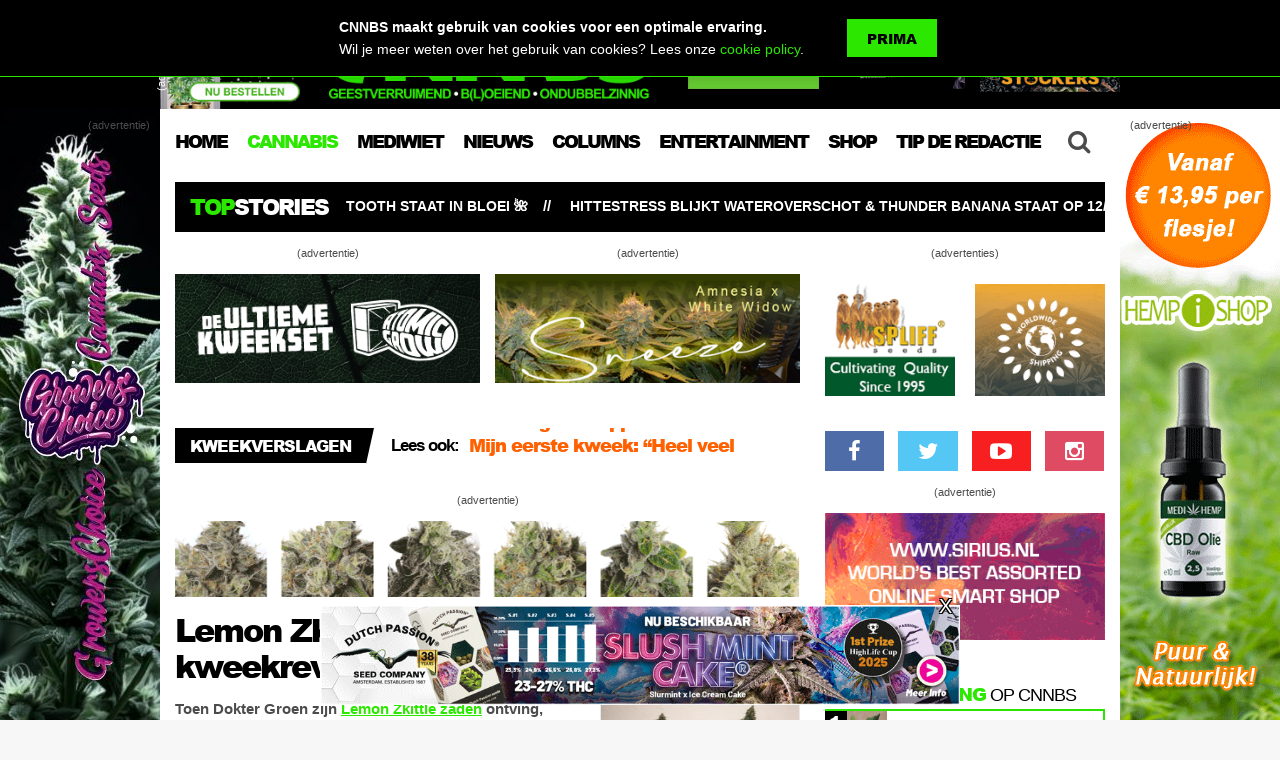

--- FILE ---
content_type: text/html; charset=UTF-8
request_url: https://www.cnnbs.nl/lemon-zkittle-rook-en-kweekreview/
body_size: 28573
content:

<!DOCTYPE html>
<html lang="nl">
<head>
<meta charset="UTF-8" />
<meta http-equiv="X-UA-Compatible" content="IE=edge,chrome=1">
<meta name="viewport" content="width=device-width,initial-scale=1,maximum-scale=1">



<link rel="apple-touch-icon" sizes="180x180" href="https://www.cnnbs.nl/wp-content/themes/cnnbs/assets/img/favicons/apple-touch-icon.png">
<link rel="icon" type="image/png" href="https://www.cnnbs.nl/wp-content/themes/cnnbs/assets/img/favicons/favicon-32x32.png" sizes="32x32">
<link rel="icon" type="image/png" href="https://www.cnnbs.nl/wp-content/themes/cnnbs/assets/img/favicons/favicon-16x16.png" sizes="16x16">
<link rel="manifest" href="https://www.cnnbs.nl/wp-content/themes/cnnbs/assets/img/favicons/manifest.json">
<link rel="mask-icon" href="https://www.cnnbs.nl/wp-content/themes/cnnbs/assets/img/favicons/safari-pinned-tab.svg" color="#2ce700">
<meta name="apple-mobile-web-app-title" content="CNNBS.nl">
<meta name="application-name" content="CNNBS.nl">
<meta name="theme-color" content="#000000">

<link href="https://fonts.googleapis.com/css?family=Oswald:300,400,700" rel="stylesheet" type="text/css">

<meta name='robots' content='index, follow, max-image-preview:large, max-snippet:-1, max-video-preview:-1' />

	<!-- This site is optimized with the Yoast SEO plugin v18.5.1 - https://yoast.com/wordpress/plugins/seo/ -->
	<title>Lemon Zkittle rook- en kweekreview - CNNBS.nl</title>
	<meta name="description" content="General Fry Eye is een grote fan van Dutch Passions legendarische Lemon Zkittle, en schreef er deze enthousiaste rook- en kweekreview over." />
	<meta property="og:locale" content="nl_NL" />
	<meta property="og:type" content="article" />
	<meta property="og:title" content="Lemon Zkittle rook- en kweekreview - CNNBS.nl" />
	<meta property="og:description" content="General Fry Eye is een grote fan van Dutch Passions legendarische Lemon Zkittle, en schreef er deze enthousiaste rook- en kweekreview over." />
	<meta property="og:url" content="https://www.cnnbs.nl/lemon-zkittle-rook-en-kweekreview/" />
	<meta property="og:site_name" content="CNNBS.nl" />
	<meta property="article:published_time" content="2023-08-18T07:55:19+00:00" />
	<meta property="article:modified_time" content="2023-08-18T07:57:27+00:00" />
	<meta property="og:image" content="https://www.cnnbs.nl/wp-content/uploads/2019/08/LemonZkittle5.jpg" />
	<meta property="og:image:width" content="1150" />
	<meta property="og:image:height" content="768" />
	<meta property="og:image:type" content="image/jpeg" />
	<meta name="twitter:card" content="summary" />
	<meta name="twitter:label1" content="Geschreven door" />
	<meta name="twitter:data1" content="Sanne" />
	<meta name="twitter:label2" content="Geschatte leestijd" />
	<meta name="twitter:data2" content="4 minuten" />
	<script type="application/ld+json" class="yoast-schema-graph">{"@context":"https://schema.org","@graph":[{"@type":"WebSite","@id":"https://www.cnnbs.nl/#website","url":"https://www.cnnbs.nl/","name":"CNNBS.nl","description":"Het eerste en leukste online cannabis nieuws en lifestyle magazine van Nederland. Alles wat je altijd al wilde weten over blowen, kweken en stoners lifestyle.","potentialAction":[{"@type":"SearchAction","target":{"@type":"EntryPoint","urlTemplate":"https://www.cnnbs.nl/?s={search_term_string}"},"query-input":"required name=search_term_string"}],"inLanguage":"nl"},{"@type":"ImageObject","@id":"https://www.cnnbs.nl/lemon-zkittle-rook-en-kweekreview/#primaryimage","inLanguage":"nl","url":"https://www.cnnbs.nl/wp-content/uploads/2019/08/LemonZkittle5.jpg","contentUrl":"https://www.cnnbs.nl/wp-content/uploads/2019/08/LemonZkittle5.jpg","width":1150,"height":768},{"@type":"WebPage","@id":"https://www.cnnbs.nl/lemon-zkittle-rook-en-kweekreview/#webpage","url":"https://www.cnnbs.nl/lemon-zkittle-rook-en-kweekreview/","name":"Lemon Zkittle rook- en kweekreview - CNNBS.nl","isPartOf":{"@id":"https://www.cnnbs.nl/#website"},"primaryImageOfPage":{"@id":"https://www.cnnbs.nl/lemon-zkittle-rook-en-kweekreview/#primaryimage"},"datePublished":"2023-08-18T07:55:19+00:00","dateModified":"2023-08-18T07:57:27+00:00","author":{"@id":"https://www.cnnbs.nl/#/schema/person/53c32a168905734489e2b4df1f7aa5a1"},"description":"General Fry Eye is een grote fan van Dutch Passions legendarische Lemon Zkittle, en schreef er deze enthousiaste rook- en kweekreview over.","breadcrumb":{"@id":"https://www.cnnbs.nl/lemon-zkittle-rook-en-kweekreview/#breadcrumb"},"inLanguage":"nl","potentialAction":[{"@type":"ReadAction","target":["https://www.cnnbs.nl/lemon-zkittle-rook-en-kweekreview/"]}]},{"@type":"BreadcrumbList","@id":"https://www.cnnbs.nl/lemon-zkittle-rook-en-kweekreview/#breadcrumb","itemListElement":[{"@type":"ListItem","position":1,"name":"Home","item":"https://www.cnnbs.nl/"},{"@type":"ListItem","position":2,"name":"Lemon Zkittle rook- en kweekreview"}]},{"@type":"Person","@id":"https://www.cnnbs.nl/#/schema/person/53c32a168905734489e2b4df1f7aa5a1","name":"Sanne","image":{"@type":"ImageObject","@id":"https://www.cnnbs.nl/#personlogo","inLanguage":"nl","url":"https://secure.gravatar.com/avatar/b59276e5635d8b57ced37f3c728c21cc?s=96&d=mm&r=g","contentUrl":"https://secure.gravatar.com/avatar/b59276e5635d8b57ced37f3c728c21cc?s=96&d=mm&r=g","caption":"Sanne"}}]}</script>
	<!-- / Yoast SEO plugin. -->


<link rel='dns-prefetch' href='//www.cnnbs.nl' />
<link rel='dns-prefetch' href='//static.addtoany.com' />
<link rel='dns-prefetch' href='//s.w.org' />
		<!-- This site uses the Google Analytics by ExactMetrics plugin v7.27.0 - Using Analytics tracking - https://www.exactmetrics.com/ -->
							<script src="//www.googletagmanager.com/gtag/js?id=G-9L1K0QJLS4"  data-cfasync="false" data-wpfc-render="false" type="text/javascript" async></script>
			<script data-cfasync="false" data-wpfc-render="false" type="text/javascript">
				var em_version = '7.27.0';
				var em_track_user = true;
				var em_no_track_reason = '';
								var ExactMetricsDefaultLocations = {"page_location":"https:\/\/www.cnnbs.nl\/lemon-zkittle-rook-en-kweekreview\/"};
				if ( typeof ExactMetricsPrivacyGuardFilter === 'function' ) {
					var ExactMetricsLocations = (typeof ExactMetricsExcludeQuery === 'object') ? ExactMetricsPrivacyGuardFilter( ExactMetricsExcludeQuery ) : ExactMetricsPrivacyGuardFilter( ExactMetricsDefaultLocations );
				} else {
					var ExactMetricsLocations = (typeof ExactMetricsExcludeQuery === 'object') ? ExactMetricsExcludeQuery : ExactMetricsDefaultLocations;
				}

								var disableStrs = [
										'ga-disable-G-9L1K0QJLS4',
									];

				/* Function to detect opted out users */
				function __gtagTrackerIsOptedOut() {
					for (var index = 0; index < disableStrs.length; index++) {
						if (document.cookie.indexOf(disableStrs[index] + '=true') > -1) {
							return true;
						}
					}

					return false;
				}

				/* Disable tracking if the opt-out cookie exists. */
				if (__gtagTrackerIsOptedOut()) {
					for (var index = 0; index < disableStrs.length; index++) {
						window[disableStrs[index]] = true;
					}
				}

				/* Opt-out function */
				function __gtagTrackerOptout() {
					for (var index = 0; index < disableStrs.length; index++) {
						document.cookie = disableStrs[index] + '=true; expires=Thu, 31 Dec 2099 23:59:59 UTC; path=/';
						window[disableStrs[index]] = true;
					}
				}

				if ('undefined' === typeof gaOptout) {
					function gaOptout() {
						__gtagTrackerOptout();
					}
				}
								window.dataLayer = window.dataLayer || [];

				window.ExactMetricsDualTracker = {
					helpers: {},
					trackers: {},
				};
				if (em_track_user) {
					function __gtagDataLayer() {
						dataLayer.push(arguments);
					}

					function __gtagTracker(type, name, parameters) {
						if (!parameters) {
							parameters = {};
						}

						if (parameters.send_to) {
							__gtagDataLayer.apply(null, arguments);
							return;
						}

						if (type === 'event') {
														parameters.send_to = exactmetrics_frontend.v4_id;
							var hookName = name;
							if (typeof parameters['event_category'] !== 'undefined') {
								hookName = parameters['event_category'] + ':' + name;
							}

							if (typeof ExactMetricsDualTracker.trackers[hookName] !== 'undefined') {
								ExactMetricsDualTracker.trackers[hookName](parameters);
							} else {
								__gtagDataLayer('event', name, parameters);
							}
							
						} else {
							__gtagDataLayer.apply(null, arguments);
						}
					}

					__gtagTracker('js', new Date());
					__gtagTracker('set', {
						'developer_id.dNDMyYj': true,
											});
					if ( ExactMetricsLocations.page_location ) {
						__gtagTracker('set', ExactMetricsLocations);
					}
										__gtagTracker('config', 'G-9L1K0QJLS4', {"forceSSL":"true","anonymize_ip":"true"} );
															window.gtag = __gtagTracker;										(function () {
						/* https://developers.google.com/analytics/devguides/collection/analyticsjs/ */
						/* ga and __gaTracker compatibility shim. */
						var noopfn = function () {
							return null;
						};
						var newtracker = function () {
							return new Tracker();
						};
						var Tracker = function () {
							return null;
						};
						var p = Tracker.prototype;
						p.get = noopfn;
						p.set = noopfn;
						p.send = function () {
							var args = Array.prototype.slice.call(arguments);
							args.unshift('send');
							__gaTracker.apply(null, args);
						};
						var __gaTracker = function () {
							var len = arguments.length;
							if (len === 0) {
								return;
							}
							var f = arguments[len - 1];
							if (typeof f !== 'object' || f === null || typeof f.hitCallback !== 'function') {
								if ('send' === arguments[0]) {
									var hitConverted, hitObject = false, action;
									if ('event' === arguments[1]) {
										if ('undefined' !== typeof arguments[3]) {
											hitObject = {
												'eventAction': arguments[3],
												'eventCategory': arguments[2],
												'eventLabel': arguments[4],
												'value': arguments[5] ? arguments[5] : 1,
											}
										}
									}
									if ('pageview' === arguments[1]) {
										if ('undefined' !== typeof arguments[2]) {
											hitObject = {
												'eventAction': 'page_view',
												'page_path': arguments[2],
											}
										}
									}
									if (typeof arguments[2] === 'object') {
										hitObject = arguments[2];
									}
									if (typeof arguments[5] === 'object') {
										Object.assign(hitObject, arguments[5]);
									}
									if ('undefined' !== typeof arguments[1].hitType) {
										hitObject = arguments[1];
										if ('pageview' === hitObject.hitType) {
											hitObject.eventAction = 'page_view';
										}
									}
									if (hitObject) {
										action = 'timing' === arguments[1].hitType ? 'timing_complete' : hitObject.eventAction;
										hitConverted = mapArgs(hitObject);
										__gtagTracker('event', action, hitConverted);
									}
								}
								return;
							}

							function mapArgs(args) {
								var arg, hit = {};
								var gaMap = {
									'eventCategory': 'event_category',
									'eventAction': 'event_action',
									'eventLabel': 'event_label',
									'eventValue': 'event_value',
									'nonInteraction': 'non_interaction',
									'timingCategory': 'event_category',
									'timingVar': 'name',
									'timingValue': 'value',
									'timingLabel': 'event_label',
									'page': 'page_path',
									'location': 'page_location',
									'title': 'page_title',
									'referrer' : 'page_referrer',
								};
								for (arg in args) {
																		if (!(!args.hasOwnProperty(arg) || !gaMap.hasOwnProperty(arg))) {
										hit[gaMap[arg]] = args[arg];
									} else {
										hit[arg] = args[arg];
									}
								}
								return hit;
							}

							try {
								f.hitCallback();
							} catch (ex) {
							}
						};
						__gaTracker.create = newtracker;
						__gaTracker.getByName = newtracker;
						__gaTracker.getAll = function () {
							return [];
						};
						__gaTracker.remove = noopfn;
						__gaTracker.loaded = true;
						window['__gaTracker'] = __gaTracker;
					})();
									} else {
										console.log("");
					(function () {
						function __gtagTracker() {
							return null;
						}

						window['__gtagTracker'] = __gtagTracker;
						window['gtag'] = __gtagTracker;
					})();
									}
			</script>
				<!-- / Google Analytics by ExactMetrics -->
		<link rel='stylesheet' id='wp-block-library-css'  href='https://www.cnnbs.nl/wp-includes/css/dist/block-library/style.min.css?ver=5.9.12' type='text/css' media='all' />
<style id='global-styles-inline-css' type='text/css'>
body{--wp--preset--color--black: #000000;--wp--preset--color--cyan-bluish-gray: #abb8c3;--wp--preset--color--white: #ffffff;--wp--preset--color--pale-pink: #f78da7;--wp--preset--color--vivid-red: #cf2e2e;--wp--preset--color--luminous-vivid-orange: #ff6900;--wp--preset--color--luminous-vivid-amber: #fcb900;--wp--preset--color--light-green-cyan: #7bdcb5;--wp--preset--color--vivid-green-cyan: #00d084;--wp--preset--color--pale-cyan-blue: #8ed1fc;--wp--preset--color--vivid-cyan-blue: #0693e3;--wp--preset--color--vivid-purple: #9b51e0;--wp--preset--gradient--vivid-cyan-blue-to-vivid-purple: linear-gradient(135deg,rgba(6,147,227,1) 0%,rgb(155,81,224) 100%);--wp--preset--gradient--light-green-cyan-to-vivid-green-cyan: linear-gradient(135deg,rgb(122,220,180) 0%,rgb(0,208,130) 100%);--wp--preset--gradient--luminous-vivid-amber-to-luminous-vivid-orange: linear-gradient(135deg,rgba(252,185,0,1) 0%,rgba(255,105,0,1) 100%);--wp--preset--gradient--luminous-vivid-orange-to-vivid-red: linear-gradient(135deg,rgba(255,105,0,1) 0%,rgb(207,46,46) 100%);--wp--preset--gradient--very-light-gray-to-cyan-bluish-gray: linear-gradient(135deg,rgb(238,238,238) 0%,rgb(169,184,195) 100%);--wp--preset--gradient--cool-to-warm-spectrum: linear-gradient(135deg,rgb(74,234,220) 0%,rgb(151,120,209) 20%,rgb(207,42,186) 40%,rgb(238,44,130) 60%,rgb(251,105,98) 80%,rgb(254,248,76) 100%);--wp--preset--gradient--blush-light-purple: linear-gradient(135deg,rgb(255,206,236) 0%,rgb(152,150,240) 100%);--wp--preset--gradient--blush-bordeaux: linear-gradient(135deg,rgb(254,205,165) 0%,rgb(254,45,45) 50%,rgb(107,0,62) 100%);--wp--preset--gradient--luminous-dusk: linear-gradient(135deg,rgb(255,203,112) 0%,rgb(199,81,192) 50%,rgb(65,88,208) 100%);--wp--preset--gradient--pale-ocean: linear-gradient(135deg,rgb(255,245,203) 0%,rgb(182,227,212) 50%,rgb(51,167,181) 100%);--wp--preset--gradient--electric-grass: linear-gradient(135deg,rgb(202,248,128) 0%,rgb(113,206,126) 100%);--wp--preset--gradient--midnight: linear-gradient(135deg,rgb(2,3,129) 0%,rgb(40,116,252) 100%);--wp--preset--duotone--dark-grayscale: url('#wp-duotone-dark-grayscale');--wp--preset--duotone--grayscale: url('#wp-duotone-grayscale');--wp--preset--duotone--purple-yellow: url('#wp-duotone-purple-yellow');--wp--preset--duotone--blue-red: url('#wp-duotone-blue-red');--wp--preset--duotone--midnight: url('#wp-duotone-midnight');--wp--preset--duotone--magenta-yellow: url('#wp-duotone-magenta-yellow');--wp--preset--duotone--purple-green: url('#wp-duotone-purple-green');--wp--preset--duotone--blue-orange: url('#wp-duotone-blue-orange');--wp--preset--font-size--small: 13px;--wp--preset--font-size--medium: 20px;--wp--preset--font-size--large: 36px;--wp--preset--font-size--x-large: 42px;}.has-black-color{color: var(--wp--preset--color--black) !important;}.has-cyan-bluish-gray-color{color: var(--wp--preset--color--cyan-bluish-gray) !important;}.has-white-color{color: var(--wp--preset--color--white) !important;}.has-pale-pink-color{color: var(--wp--preset--color--pale-pink) !important;}.has-vivid-red-color{color: var(--wp--preset--color--vivid-red) !important;}.has-luminous-vivid-orange-color{color: var(--wp--preset--color--luminous-vivid-orange) !important;}.has-luminous-vivid-amber-color{color: var(--wp--preset--color--luminous-vivid-amber) !important;}.has-light-green-cyan-color{color: var(--wp--preset--color--light-green-cyan) !important;}.has-vivid-green-cyan-color{color: var(--wp--preset--color--vivid-green-cyan) !important;}.has-pale-cyan-blue-color{color: var(--wp--preset--color--pale-cyan-blue) !important;}.has-vivid-cyan-blue-color{color: var(--wp--preset--color--vivid-cyan-blue) !important;}.has-vivid-purple-color{color: var(--wp--preset--color--vivid-purple) !important;}.has-black-background-color{background-color: var(--wp--preset--color--black) !important;}.has-cyan-bluish-gray-background-color{background-color: var(--wp--preset--color--cyan-bluish-gray) !important;}.has-white-background-color{background-color: var(--wp--preset--color--white) !important;}.has-pale-pink-background-color{background-color: var(--wp--preset--color--pale-pink) !important;}.has-vivid-red-background-color{background-color: var(--wp--preset--color--vivid-red) !important;}.has-luminous-vivid-orange-background-color{background-color: var(--wp--preset--color--luminous-vivid-orange) !important;}.has-luminous-vivid-amber-background-color{background-color: var(--wp--preset--color--luminous-vivid-amber) !important;}.has-light-green-cyan-background-color{background-color: var(--wp--preset--color--light-green-cyan) !important;}.has-vivid-green-cyan-background-color{background-color: var(--wp--preset--color--vivid-green-cyan) !important;}.has-pale-cyan-blue-background-color{background-color: var(--wp--preset--color--pale-cyan-blue) !important;}.has-vivid-cyan-blue-background-color{background-color: var(--wp--preset--color--vivid-cyan-blue) !important;}.has-vivid-purple-background-color{background-color: var(--wp--preset--color--vivid-purple) !important;}.has-black-border-color{border-color: var(--wp--preset--color--black) !important;}.has-cyan-bluish-gray-border-color{border-color: var(--wp--preset--color--cyan-bluish-gray) !important;}.has-white-border-color{border-color: var(--wp--preset--color--white) !important;}.has-pale-pink-border-color{border-color: var(--wp--preset--color--pale-pink) !important;}.has-vivid-red-border-color{border-color: var(--wp--preset--color--vivid-red) !important;}.has-luminous-vivid-orange-border-color{border-color: var(--wp--preset--color--luminous-vivid-orange) !important;}.has-luminous-vivid-amber-border-color{border-color: var(--wp--preset--color--luminous-vivid-amber) !important;}.has-light-green-cyan-border-color{border-color: var(--wp--preset--color--light-green-cyan) !important;}.has-vivid-green-cyan-border-color{border-color: var(--wp--preset--color--vivid-green-cyan) !important;}.has-pale-cyan-blue-border-color{border-color: var(--wp--preset--color--pale-cyan-blue) !important;}.has-vivid-cyan-blue-border-color{border-color: var(--wp--preset--color--vivid-cyan-blue) !important;}.has-vivid-purple-border-color{border-color: var(--wp--preset--color--vivid-purple) !important;}.has-vivid-cyan-blue-to-vivid-purple-gradient-background{background: var(--wp--preset--gradient--vivid-cyan-blue-to-vivid-purple) !important;}.has-light-green-cyan-to-vivid-green-cyan-gradient-background{background: var(--wp--preset--gradient--light-green-cyan-to-vivid-green-cyan) !important;}.has-luminous-vivid-amber-to-luminous-vivid-orange-gradient-background{background: var(--wp--preset--gradient--luminous-vivid-amber-to-luminous-vivid-orange) !important;}.has-luminous-vivid-orange-to-vivid-red-gradient-background{background: var(--wp--preset--gradient--luminous-vivid-orange-to-vivid-red) !important;}.has-very-light-gray-to-cyan-bluish-gray-gradient-background{background: var(--wp--preset--gradient--very-light-gray-to-cyan-bluish-gray) !important;}.has-cool-to-warm-spectrum-gradient-background{background: var(--wp--preset--gradient--cool-to-warm-spectrum) !important;}.has-blush-light-purple-gradient-background{background: var(--wp--preset--gradient--blush-light-purple) !important;}.has-blush-bordeaux-gradient-background{background: var(--wp--preset--gradient--blush-bordeaux) !important;}.has-luminous-dusk-gradient-background{background: var(--wp--preset--gradient--luminous-dusk) !important;}.has-pale-ocean-gradient-background{background: var(--wp--preset--gradient--pale-ocean) !important;}.has-electric-grass-gradient-background{background: var(--wp--preset--gradient--electric-grass) !important;}.has-midnight-gradient-background{background: var(--wp--preset--gradient--midnight) !important;}.has-small-font-size{font-size: var(--wp--preset--font-size--small) !important;}.has-medium-font-size{font-size: var(--wp--preset--font-size--medium) !important;}.has-large-font-size{font-size: var(--wp--preset--font-size--large) !important;}.has-x-large-font-size{font-size: var(--wp--preset--font-size--x-large) !important;}
</style>
<link rel='stylesheet' id='dw-reaction-style-css'  href='https://www.cnnbs.nl/wp-content/plugins/dw-reactions/assets/css/style.css?ver=120004042016' type='text/css' media='all' />
<link rel='stylesheet' id='wp-polls-css'  href='https://www.cnnbs.nl/wp-content/plugins/wp-polls/polls-css.css?ver=2.77.2' type='text/css' media='all' />
<style id='wp-polls-inline-css' type='text/css'>
.wp-polls .pollbar {
	margin: 1px;
	font-size: 8px;
	line-height: 10px;
	height: 10px;
	background: #B6D1FF;
	border: 1px solid #3b5998;
}

</style>
<link rel='stylesheet' id='wordpress-popular-posts-css-css'  href='https://www.cnnbs.nl/wp-content/plugins/wordpress-popular-posts/assets/css/wpp.css?ver=6.4.2' type='text/css' media='all' />
<link rel='stylesheet' id='normalize-css'  href='https://www.cnnbs.nl/wp-content/themes/cnnbs/assets/css/normalize.css' type='text/css' media='all' />
<link rel='stylesheet' id='stylesheet-css'  href='https://www.cnnbs.nl/wp-content/themes/cnnbs/assets/css/style.css?ver=1751626575' type='text/css' media='all' />
<link rel='stylesheet' id='shortcodes-css'  href='https://www.cnnbs.nl/wp-content/themes/cnnbs/assets/css/shortcodes.css' type='text/css' media='all' />
<link rel='stylesheet' id='responsive-css'  href='https://www.cnnbs.nl/wp-content/themes/cnnbs/assets/css/responsive.css?ver=1751626477' type='text/css' media='all' />
<link rel='stylesheet' id='font-awesome-css'  href='https://www.cnnbs.nl/wp-content/themes/cnnbs/assets/css/font-awesome.css' type='text/css' media='all' />
<link rel='stylesheet' id='lightslider-css'  href='https://www.cnnbs.nl/wp-content/themes/cnnbs/assets/css/lightslider.min.css' type='text/css' media='all' />
<link rel='stylesheet' id='magnific-popup-css'  href='https://www.cnnbs.nl/wp-content/themes/cnnbs/assets/css/magnific-popup.css' type='text/css' media='all' />
<link rel='stylesheet' id='mmenu-css'  href='https://www.cnnbs.nl/wp-content/themes/cnnbs/assets/css/jquery.mmenu.all.css' type='text/css' media='all' />
<link rel='stylesheet' id='addtoany-css'  href='https://www.cnnbs.nl/wp-content/plugins/add-to-any/addtoany.min.css?ver=1.16' type='text/css' media='all' />
<link rel='stylesheet' id='moove_gdpr_frontend-css'  href='https://www.cnnbs.nl/wp-content/plugins/gdpr-cookie-compliance/dist/styles/gdpr-main.css?ver=4.15.1' type='text/css' media='all' />
<style id='moove_gdpr_frontend-inline-css' type='text/css'>
#moove_gdpr_cookie_modal,#moove_gdpr_cookie_info_bar,.gdpr_cookie_settings_shortcode_content{font-family:Nunito,sans-serif}#moove_gdpr_save_popup_settings_button{background-color:#373737;color:#fff}#moove_gdpr_save_popup_settings_button:hover{background-color:#000}#moove_gdpr_cookie_info_bar .moove-gdpr-info-bar-container .moove-gdpr-info-bar-content a.mgbutton,#moove_gdpr_cookie_info_bar .moove-gdpr-info-bar-container .moove-gdpr-info-bar-content button.mgbutton{background-color:#0c4da2}#moove_gdpr_cookie_modal .moove-gdpr-modal-content .moove-gdpr-modal-footer-content .moove-gdpr-button-holder a.mgbutton,#moove_gdpr_cookie_modal .moove-gdpr-modal-content .moove-gdpr-modal-footer-content .moove-gdpr-button-holder button.mgbutton,.gdpr_cookie_settings_shortcode_content .gdpr-shr-button.button-green{background-color:#0c4da2;border-color:#0c4da2}#moove_gdpr_cookie_modal .moove-gdpr-modal-content .moove-gdpr-modal-footer-content .moove-gdpr-button-holder a.mgbutton:hover,#moove_gdpr_cookie_modal .moove-gdpr-modal-content .moove-gdpr-modal-footer-content .moove-gdpr-button-holder button.mgbutton:hover,.gdpr_cookie_settings_shortcode_content .gdpr-shr-button.button-green:hover{background-color:#fff;color:#0c4da2}#moove_gdpr_cookie_modal .moove-gdpr-modal-content .moove-gdpr-modal-close i,#moove_gdpr_cookie_modal .moove-gdpr-modal-content .moove-gdpr-modal-close span.gdpr-icon{background-color:#0c4da2;border:1px solid #0c4da2}#moove_gdpr_cookie_info_bar span.change-settings-button.focus-g,#moove_gdpr_cookie_info_bar span.change-settings-button:focus,#moove_gdpr_cookie_info_bar button.change-settings-button.focus-g,#moove_gdpr_cookie_info_bar button.change-settings-button:focus{-webkit-box-shadow:0 0 1px 3px #0c4da2;-moz-box-shadow:0 0 1px 3px #0c4da2;box-shadow:0 0 1px 3px #0c4da2}#moove_gdpr_cookie_modal .moove-gdpr-modal-content .moove-gdpr-modal-close i:hover,#moove_gdpr_cookie_modal .moove-gdpr-modal-content .moove-gdpr-modal-close span.gdpr-icon:hover,#moove_gdpr_cookie_info_bar span[data-href]>u.change-settings-button{color:#0c4da2}#moove_gdpr_cookie_modal .moove-gdpr-modal-content .moove-gdpr-modal-left-content #moove-gdpr-menu li.menu-item-selected a span.gdpr-icon,#moove_gdpr_cookie_modal .moove-gdpr-modal-content .moove-gdpr-modal-left-content #moove-gdpr-menu li.menu-item-selected button span.gdpr-icon{color:inherit}#moove_gdpr_cookie_modal .moove-gdpr-modal-content .moove-gdpr-modal-left-content #moove-gdpr-menu li a span.gdpr-icon,#moove_gdpr_cookie_modal .moove-gdpr-modal-content .moove-gdpr-modal-left-content #moove-gdpr-menu li button span.gdpr-icon{color:inherit}#moove_gdpr_cookie_modal .gdpr-acc-link{line-height:0;font-size:0;color:transparent;position:absolute}#moove_gdpr_cookie_modal .moove-gdpr-modal-content .moove-gdpr-modal-close:hover i,#moove_gdpr_cookie_modal .moove-gdpr-modal-content .moove-gdpr-modal-left-content #moove-gdpr-menu li a,#moove_gdpr_cookie_modal .moove-gdpr-modal-content .moove-gdpr-modal-left-content #moove-gdpr-menu li button,#moove_gdpr_cookie_modal .moove-gdpr-modal-content .moove-gdpr-modal-left-content #moove-gdpr-menu li button i,#moove_gdpr_cookie_modal .moove-gdpr-modal-content .moove-gdpr-modal-left-content #moove-gdpr-menu li a i,#moove_gdpr_cookie_modal .moove-gdpr-modal-content .moove-gdpr-tab-main .moove-gdpr-tab-main-content a:hover,#moove_gdpr_cookie_info_bar.moove-gdpr-dark-scheme .moove-gdpr-info-bar-container .moove-gdpr-info-bar-content a.mgbutton:hover,#moove_gdpr_cookie_info_bar.moove-gdpr-dark-scheme .moove-gdpr-info-bar-container .moove-gdpr-info-bar-content button.mgbutton:hover,#moove_gdpr_cookie_info_bar.moove-gdpr-dark-scheme .moove-gdpr-info-bar-container .moove-gdpr-info-bar-content a:hover,#moove_gdpr_cookie_info_bar.moove-gdpr-dark-scheme .moove-gdpr-info-bar-container .moove-gdpr-info-bar-content button:hover,#moove_gdpr_cookie_info_bar.moove-gdpr-dark-scheme .moove-gdpr-info-bar-container .moove-gdpr-info-bar-content span.change-settings-button:hover,#moove_gdpr_cookie_info_bar.moove-gdpr-dark-scheme .moove-gdpr-info-bar-container .moove-gdpr-info-bar-content button.change-settings-button:hover,#moove_gdpr_cookie_info_bar.moove-gdpr-dark-scheme .moove-gdpr-info-bar-container .moove-gdpr-info-bar-content u.change-settings-button:hover,#moove_gdpr_cookie_info_bar span[data-href]>u.change-settings-button,#moove_gdpr_cookie_info_bar.moove-gdpr-dark-scheme .moove-gdpr-info-bar-container .moove-gdpr-info-bar-content a.mgbutton.focus-g,#moove_gdpr_cookie_info_bar.moove-gdpr-dark-scheme .moove-gdpr-info-bar-container .moove-gdpr-info-bar-content button.mgbutton.focus-g,#moove_gdpr_cookie_info_bar.moove-gdpr-dark-scheme .moove-gdpr-info-bar-container .moove-gdpr-info-bar-content a.focus-g,#moove_gdpr_cookie_info_bar.moove-gdpr-dark-scheme .moove-gdpr-info-bar-container .moove-gdpr-info-bar-content button.focus-g,#moove_gdpr_cookie_info_bar.moove-gdpr-dark-scheme .moove-gdpr-info-bar-container .moove-gdpr-info-bar-content a.mgbutton:focus,#moove_gdpr_cookie_info_bar.moove-gdpr-dark-scheme .moove-gdpr-info-bar-container .moove-gdpr-info-bar-content button.mgbutton:focus,#moove_gdpr_cookie_info_bar.moove-gdpr-dark-scheme .moove-gdpr-info-bar-container .moove-gdpr-info-bar-content a:focus,#moove_gdpr_cookie_info_bar.moove-gdpr-dark-scheme .moove-gdpr-info-bar-container .moove-gdpr-info-bar-content button:focus,#moove_gdpr_cookie_info_bar.moove-gdpr-dark-scheme .moove-gdpr-info-bar-container .moove-gdpr-info-bar-content span.change-settings-button.focus-g,span.change-settings-button:focus,button.change-settings-button.focus-g,button.change-settings-button:focus,#moove_gdpr_cookie_info_bar.moove-gdpr-dark-scheme .moove-gdpr-info-bar-container .moove-gdpr-info-bar-content u.change-settings-button.focus-g,#moove_gdpr_cookie_info_bar.moove-gdpr-dark-scheme .moove-gdpr-info-bar-container .moove-gdpr-info-bar-content u.change-settings-button:focus{color:#0c4da2}#moove_gdpr_cookie_modal.gdpr_lightbox-hide{display:none}
</style>
<script type='text/javascript' src='https://www.cnnbs.nl/wp-content/plugins/google-analytics-dashboard-for-wp/assets/js/frontend-gtag.min.js?ver=7.27.0' id='exactmetrics-frontend-script-js'></script>
<script data-cfasync="false" data-wpfc-render="false" type="text/javascript" id='exactmetrics-frontend-script-js-extra'>/* <![CDATA[ */
var exactmetrics_frontend = {"js_events_tracking":"true","download_extensions":"zip,mp3,mpeg,pdf,doc,ppt,xls,jpeg,png,gif,tiff","inbound_paths":"[{\"path\":\"\\\/go\\\/\",\"label\":\"affiliate\"},{\"path\":\"\\\/recommend\\\/\",\"label\":\"affiliate\"}]","home_url":"https:\/\/www.cnnbs.nl","hash_tracking":"false","v4_id":"G-9L1K0QJLS4"};/* ]]> */
</script>
<script type='text/javascript' id='addtoany-core-js-before'>
window.a2a_config=window.a2a_config||{};a2a_config.callbacks=[];a2a_config.overlays=[];a2a_config.templates={};a2a_localize = {
	Share: "Delen",
	Save: "Opslaan",
	Subscribe: "Inschrijven",
	Email: "E-mail",
	Bookmark: "Bookmark",
	ShowAll: "Alles weergeven",
	ShowLess: "Niet alles weergeven",
	FindServices: "Vind dienst(en)",
	FindAnyServiceToAddTo: "Vind direct een dienst om aan toe te voegen",
	PoweredBy: "Mede mogelijk gemaakt door",
	ShareViaEmail: "Delen per e-mail",
	SubscribeViaEmail: "Abonneren via e-mail",
	BookmarkInYourBrowser: "Bookmark in je browser",
	BookmarkInstructions: "Druk op Ctrl+D of \u2318+D om deze pagina te bookmarken",
	AddToYourFavorites: "Voeg aan je favorieten toe",
	SendFromWebOrProgram: "Stuur vanuit elk e-mailadres of e-mail programma",
	EmailProgram: "E-mail programma",
	More: "Meer&#8230;",
	ThanksForSharing: "Bedankt voor het delen!",
	ThanksForFollowing: "Dank voor het volgen!"
};
</script>
<script type='text/javascript' async src='https://static.addtoany.com/menu/page.js' id='addtoany-core-js'></script>
<script type='text/javascript' src='https://www.cnnbs.nl/wp-includes/js/jquery/jquery.min.js?ver=3.6.0' id='jquery-core-js'></script>
<script type='text/javascript' src='https://www.cnnbs.nl/wp-includes/js/jquery/jquery-migrate.min.js?ver=3.3.2' id='jquery-migrate-js'></script>
<script type='text/javascript' async src='https://www.cnnbs.nl/wp-content/plugins/add-to-any/addtoany.min.js?ver=1.1' id='addtoany-jquery-js'></script>
<script type='text/javascript' id='dw-reaction-script-js-extra'>
/* <![CDATA[ */
var dw_reaction = {"ajax":"https:\/\/www.cnnbs.nl\/wp-admin\/admin-ajax.php"};
/* ]]> */
</script>
<script type='text/javascript' src='https://www.cnnbs.nl/wp-content/plugins/dw-reactions/assets/js/script.js?ver=120004042016' id='dw-reaction-script-js'></script>
<script type='application/json' id='wpp-json'>
{"sampling_active":0,"sampling_rate":100,"ajax_url":"https:\/\/www.cnnbs.nl\/wp-json\/wordpress-popular-posts\/v1\/popular-posts","api_url":"https:\/\/www.cnnbs.nl\/wp-json\/wordpress-popular-posts","ID":92446,"token":"c5aa01db7c","lang":0,"debug":0}
</script>
<script type='text/javascript' src='https://www.cnnbs.nl/wp-content/plugins/wordpress-popular-posts/assets/js/wpp.min.js?ver=6.4.2' id='wpp-js-js'></script>
<link rel="https://api.w.org/" href="https://www.cnnbs.nl/wp-json/" /><link rel="alternate" type="application/json" href="https://www.cnnbs.nl/wp-json/wp/v2/posts/92446" /><link rel="alternate" type="application/json+oembed" href="https://www.cnnbs.nl/wp-json/oembed/1.0/embed?url=https%3A%2F%2Fwww.cnnbs.nl%2Flemon-zkittle-rook-en-kweekreview%2F" />
<link rel="alternate" type="text/xml+oembed" href="https://www.cnnbs.nl/wp-json/oembed/1.0/embed?url=https%3A%2F%2Fwww.cnnbs.nl%2Flemon-zkittle-rook-en-kweekreview%2F&#038;format=xml" />

<!-- This site is using AdRotate Professional v5.15.4 to display their advertisements - https://ajdg.solutions/ -->
<!-- AdRotate CSS -->
<style type="text/css" media="screen">
	.g { margin:0px; padding:0px; overflow:hidden; line-height:1; zoom:1; }
	.g img { height:auto; }
	.g-col { position:relative; float:left; }
	.g-col:first-child { margin-left: 0; }
	.g-col:last-child { margin-right: 0; }
	.woocommerce-page .g, .bbpress-wrapper .g { margin: 20px auto; clear:both; }
	.g-82 { margin:0px; 0px 15px 0px; }
	.g-9 { min-width:0px; max-width:350px; }
	.b-9 { margin:0px 0px 10px 0px; }
	.g-33 { min-width:0px; max-width:735px; }
	.b-33 { margin:0px 0px 15px 0px; }
	.g-35 { min-width:0px; max-width:735px; }
	.b-35 { margin:0px 0px 15px 0px; }
	.g-37 { margin:0px 0px 15px 0px; }
	.g-50 { min-width:0px; max-width:310px; }
	.b-50 { margin:0px 0px 10px 0px; }
	.g-51 { min-width:0px; max-width:310px; }
	.b-51 { margin:0px 0px 10px 0px; }
	.g-55 { margin:0px 0px 15px 0px; }
	.g-56 { margin:0px 0px 15px 0px; }
	.g-57 { margin:0px 0px 15px 0px; }
	.g-58 { margin:0px 0px 15px 0px; }
	.g-59 { margin:0px 0px 15px 0px; }
	.g-67 { min-width:0px; max-width:310px; }
	.b-67 { margin:0px 0px 10px 0px; }
	.g-50 { min-width:0px; max-width:310px; }
	.b-50 { margin:0px 0px 15px 0px; }
	.g-55 { margin:0px 0px 15px 0px; }
	.g-56 { margin:0px 0px 15px 0px; }
	.g-57 { margin:0px 0px 15px 0px; }
	.g-58 { margin:0px 0px 15px 0px; }
	.g-59 { margin:0px 0px 15px 0px; }
	.g-84 { min-width:0px; max-width:310px; }
	.b-84 { margin:0px 0px 10px 0px; }
	.g-93 { margin:0px 0px 10px 0px; }
	.g-75 { margin:0px 0px 15px 0px; }
	.g-81 { margin:0px 0px 0px 0px; float:left; clear:left; }
	@media only screen and (max-width: 480px) {
		.g-col, .g-dyn, .g-single { width:100%; margin-left:0; margin-right:0; }
		.woocommerce-page .g, .bbpress-wrapper .g { margin: 10px auto; }
	}
</style>
<!-- /AdRotate CSS -->

<!-- Start Fluid Video Embeds Style Tag -->
<style type="text/css">
/* Fluid Video Embeds */
.fve-video-wrapper {
    position: relative;
    overflow: hidden;
    height: 0;
    background-color: transparent;
    padding-bottom: 56.25%;
    margin: 0.5em 0;
}
.fve-video-wrapper iframe,
.fve-video-wrapper object,
.fve-video-wrapper embed {
    position: absolute;
    display: block;
    top: 0;
    left: 0;
    width: 100%;
    height: 100%;
}
.fve-video-wrapper a.hyperlink-image {
    position: relative;
    display: none;
}
.fve-video-wrapper a.hyperlink-image img {
    position: relative;
    z-index: 2;
    width: 100%;
}
.fve-video-wrapper a.hyperlink-image .fve-play-button {
    position: absolute;
    left: 35%;
    top: 35%;
    right: 35%;
    bottom: 35%;
    z-index: 3;
    background-color: rgba(40, 40, 40, 0.75);
    background-size: 100% 100%;
    border-radius: 10px;
}
.fve-video-wrapper a.hyperlink-image:hover .fve-play-button {
    background-color: rgba(0, 0, 0, 0.85);
}
</style>
<!-- End Fluid Video Embeds Style Tag -->
<!-- Stream WordPress user activity plugin v4.0.0 -->
            <style id="wpp-loading-animation-styles">@-webkit-keyframes bgslide{from{background-position-x:0}to{background-position-x:-200%}}@keyframes bgslide{from{background-position-x:0}to{background-position-x:-200%}}.wpp-widget-placeholder,.wpp-widget-block-placeholder,.wpp-shortcode-placeholder{margin:0 auto;width:60px;height:3px;background:#dd3737;background:linear-gradient(90deg,#dd3737 0%,#571313 10%,#dd3737 100%);background-size:200% auto;border-radius:3px;-webkit-animation:bgslide 1s infinite linear;animation:bgslide 1s infinite linear}</style>
            <!--[if lt IE 9]><script src="//html5shim.googlecode.com/svn/trunk/html5.js"></script><![endif]-->		<style type="text/css" id="wp-custom-css">
			.sgpb-main-html-content-wrapper p {
	display: none !important;
}

/* Temp fix */
:target {
	display: inherit;
	position: unset;
	scroll-margin-top: 190px;
	visibility: unset;
}		</style>
		
<link rel="canonical" href="https://www.cnnbs.nl/lemon-zkittle-rook-en-kweekreview/" />
<meta property="og:url" content="https://www.cnnbs.nl/lemon-zkittle-rook-en-kweekreview/" />

</head>

<body class="post-template-default single single-post postid-92446 single-format-standard" itemscope="itemscope" itemtype="http://schema.org/WebPage">


<style type="text/css">
	.side_ad_mega {
		position: fixed;
		top: 132px;
		left: 50%;
		width: 400px;
		height: 100%;
		background-color: #ccc;
		background-repeat: no-repeat;
		cursor: pointer;
	}

	.side_ad_mega .text {
		position: absolute;
		top: 0;
		left: 0;
		right: 0;
		padding: 10px;
		text-align: center;
		font-size: 11px;
	}

	.side_ad_mega .text.white {
		color: #fff;
	}

	.side_ad_mega.left {
		margin: 0 0 0 -970px;
		background-image: url(https://www.cnnbs.nl/wp-content/uploads/2024/12/GrowersChoice-SB17.jpg);
		background-color: #ffffff	}

	@media only screen and (min-width:960px) and (max-width: 1280px) {
		.side_ad_mega {
			width: 300px;
			top: 109px !important;
		}

		.side_ad_mega.left {
			margin: 0 0 0 -780px;
			background-image: url(https://www.cnnbs.nl/wp-content/uploads/2024/12/GrowersChoice-SB15.jpg);
		}

	}

	@media only screen and (min-width:1281px) and (max-width: 1440px) {
		.side_ad_mega {
			width: 300px;
			top: 132px;
		}

		.side_ad_mega.left {
			margin: 0 0 0 -870px;
			background-image: url(https://www.cnnbs.nl/wp-content/uploads/2024/12/GrowersChoice-SB15.jpg);
		}

	}

	@media only screen and (min-width:960px) and (max-width: 1600px) {
		
		.side_ad_mega.left .text {
			text-align: right;
		}

		.side_ad_mega.right .text {
			text-align: left;
		}

	}

	@media only screen and (max-width: 768px) {
  		#banner-bottom-adrotate {
    			/* display: none !important; */
  		}
	}

</style>

<div class="side_ad_mega left" onclick="window.open('https://www.growerschoice.nl/')"><span class="text">(advertentie)</span></div>


<style type="text/css">
	.side_ad_mega {
		position: fixed;
		top: 132px;
		left: 50%;
		width: 400px;
		height: 100%;
		background-color: #ccc;
		background-repeat: no-repeat;
		cursor: pointer;
	}

	.side_ad_mega .text.white {
		color: #fff;
	}

	.side_ad_mega.right {
		right: 50%;
		left: inherit;
		margin: 0 -970px 0 0;
		background-image: url(https://www.cnnbs.nl/wp-content/uploads/2024/06/Hempishop-17inch-cbd-olie-medihemp.gif);
		background-color: 	}

	@media only screen and (min-width:960px) and (max-width: 1280px) {
		.side_ad_mega {
			width: 300px;
			top: 132px;
		}

		.side_ad_mega.right {
			margin: 0 -780px 0 0;
			background-image: url(https://www.cnnbs.nl/wp-content/uploads/2024/06/Hempishop-15inch-cbd-olie-medihemp.gif);
		}

	}

	@media only screen and (min-width:1281px) and (max-width: 1440px) {
		.side_ad_mega {
			width: 300px;
			top: 132px;
		}

		.side_ad_mega.right {
			margin: 0 -870px 0 0;
			background-image: url(https://www.cnnbs.nl/wp-content/uploads/2024/06/Hempishop-15inch-cbd-olie-medihemp.gif);
		}

	}

	@media only screen and (min-width:960px) and (max-width: 1600px) {
		
		.side_ad_mega.left .text {
			text-align: right;
		}

		.side_ad_mega.right .text {
			text-align: left;
		}

	}

	.header_ad_text {
		position: absolute;
		top: 0;
		padding: 4px 15px;
		font-size: 11px;
		color: #fff;
	}

	.header_ad_text.left {
		transform: rotate(-90deg);
		-webkit-transform: rotate(-90deg);
		-moz-transform: rotate(-90deg);
		left: -45px;
		top: 50px;
	}

	.header_ad_text.right {
		right: 230px;
	}

	@media only screen and (min-width:1px) and (max-width: 767px) {
		.header_ad_text.left {
                        left: -40px;
                        top: 30px;
                }
		.header_ad_text.right {
			visibility: hidden;
		}
	}

	@media only screen and (min-width:768px) and (max-width: 959px) {
		.header_ad_text {
			font-size: 9px;
		}

		.header_ad_text.right {
			right: 135px;
		}
		.header_ad_text.left {
			left: -35px;
			top: 30px;
		}
	}

	@media only screen and (min-width:960px) and (max-width: 1280px) {
		.header_ad_text.right {
			right: 170px;
		}
	}

</style>

<div class="side_ad_mega right" onclick="window.open('https://www.hempishop.nl/cbd-shop?utm_source=cnnbs&utm_medium=mobiel2022&utm_campaign=cbd2022')"><span class="text">(advertentie)</span></div>


<div id="wrapper">

	<header id="header" class="header" role="banner" itemscope="itemscope" itemtype="http://schema.org/WPHeader">

		<div class="container">

			<span class="header_ad_text left">(advertentie)</span>

			<span class="header_ad_text right">(advertenties)</span>
			
			<div class="g g-91"><div class="g-single a-384"><a class="gofollow" data-track="Mzg0LDkxLDEsMzA=" href="https://cnnbs.shop/product.php?p=76" target="_blank" rel="nofollow"><img src="https://www.cnnbs.nl/wp-content/uploads/2024/03/CNNBS-shop-L-minigrow.png" /></a></div></div>			
			<div class="g g-60"><div class="g-single a-86"><div id="logo"><a class="gofollow" data-track="ODYsNjAsMSwzMA==" href="https://www.cnnbs.nl"><img src="https://www.cnnbs.nl/wp-content/uploads/2018/11/logo-CNNBS.png" /></a></div></div></div>
						<div class="header_adp g_22"><div class="g g-22"><div class="g-single a-289"><a class="gofollow" data-track="Mjg5LDIyLDEsMzA=" href="https://seedstockers.nl" target="_blank" rel="nofollow"><img src="https://www.cnnbs.nl/wp-content/uploads/2025/11/TopB-SeedSt.gif" alt="Wietzaden kopen" title="Wietzaden kopen" /></a></div></div></div>
			<div class="header_adp"><div class="g g-23"><div class="g-single a-37"><a class="gofollow" data-track="MzcsMjMsMSwzMA==" href="https://www.futurola.nl/" target="_blank" rel="nofollow"><img src="https://www.cnnbs.nl/wp-content/uploads/2025/02/170x90.png" /></a></div></div></div>
			<div class="header_adp"><div class="g g-24"><div class="g-single a-410"><a class="gofollow" data-track="NDEwLDI0LDEsMzA=" href="https://www.hybrid-filter.com/en-int" target="_blank" rel="nofollow"><img src="https://www.cnnbs.nl/wp-content/uploads/2025/07/Hybrid-Filters.png" /></a></div></div></div>
			
			<a href="#mobile_navigation" id="mobile_navigation_button"><i class="fa fa-navicon"></i> <span>Menu</span></a>
			<a href="#" id="mobile_search_button"><i class="fa fa-search"></i> <span>Zoeken</span></a>
		</div>

	</header>
	<!-- /#header -->

	<div id="navigation_container" class="container">
		<div id="nav_search">
		<nav id="navigation" class="navigation" role="navigation" itemscope="itemscope" itemtype="http://schema.org/SiteNavigationElement">
		   <ul>
		      <li id="menu-item-1974" class="red menu-item menu-item-type-custom menu-item-object-custom menu-item-home menu-item-1974"><a href="https://www.cnnbs.nl">HOME</a></li>
<li id="menu-item-1800" class="green menu-item menu-item-type-taxonomy menu-item-object-category current-post-ancestor menu-item-has-children menu-item-1800"><a href="https://www.cnnbs.nl/cannabis/">CANNABIS</a>
<ul class="sub-menu">
	<li id="menu-item-2095" class="submenu-green menu-item menu-item-type-taxonomy menu-item-object-category menu-item-2095"><a href="https://www.cnnbs.nl/cannabis/wietzaadjes/">WIETZAADJES</a></li>
	<li id="menu-item-48369" class="submenu-green menu-item menu-item-type-taxonomy menu-item-object-category menu-item-48369"><a href="https://www.cnnbs.nl/cannabis-lifestyle/">CANNABIS LIFESTYLE</a></li>
	<li id="menu-item-1804" class="submenu-green menu-item menu-item-type-taxonomy menu-item-object-category menu-item-has-children menu-item-1804"><a href="https://www.cnnbs.nl/cannabis/kweken/">KWEKEN</a>
	<ul class="sub-menu">
		<li id="menu-item-79866" class="submenu-green menu-item menu-item-type-taxonomy menu-item-object-category menu-item-79866"><a href="https://www.cnnbs.nl/cannabis/kweken/cnnbs-basics/">CNNBS Basics</a></li>
	</ul>
</li>
	<li id="menu-item-13104" class="submenu-green menu-item menu-item-type-taxonomy menu-item-object-category menu-item-13104"><a href="https://www.cnnbs.nl/muna/">VRAAG &#8216;T MUNA</a></li>
	<li id="menu-item-48364" class="submenu-green menu-item menu-item-type-taxonomy menu-item-object-category current-post-ancestor current-menu-parent current-post-parent menu-item-has-children menu-item-48364"><a href="https://www.cnnbs.nl/cannabis/kweekverslagen/">KWEEKVERSLAGEN</a>
	<ul class="sub-menu">
		<li id="menu-item-48367" class="submenu-green menu-item menu-item-type-taxonomy menu-item-object-category menu-item-48367"><a href="https://www.cnnbs.nl/cannabis/kweekverslagen/dokter-groen/">DOKTER GROEN</a></li>
		<li id="menu-item-85660" class="submenu-green menu-item menu-item-type-taxonomy menu-item-object-category menu-item-85660"><a href="https://www.cnnbs.nl/cannabis/kweekverslagen/willie-wietman/">WILLIE WIETMAN</a></li>
		<li id="menu-item-151114" class="submenu-green menu-item menu-item-type-taxonomy menu-item-object-category menu-item-151114"><a href="https://www.cnnbs.nl/cannabis/kweekverslagen/jeffrey-kemper/">JEFFREY KEMPER</a></li>
		<li id="menu-item-48366" class="submenu-green menu-item menu-item-type-taxonomy menu-item-object-category menu-item-48366"><a href="https://www.cnnbs.nl/cannabis/kweekverslagen/bio-bertje/">BIO BERTJE</a></li>
		<li id="menu-item-115570" class="submenu-green menu-item menu-item-type-taxonomy menu-item-object-category menu-item-115570"><a href="https://www.cnnbs.nl/cannabis/kweekverslagen/cannatommy/">CannaTommy</a></li>
		<li id="menu-item-131894" class="submenu-green menu-item menu-item-type-taxonomy menu-item-object-category menu-item-131894"><a href="https://www.cnnbs.nl/cannabis/kweekverslagen/gefjon-grow/">Gefjon Grow</a></li>
		<li id="menu-item-107360" class="submenu-green menu-item menu-item-type-taxonomy menu-item-object-category menu-item-107360"><a href="https://www.cnnbs.nl/cannabis/kweekverslagen/nibameca/">NiBaMeCa</a></li>
		<li id="menu-item-48365" class="submenu-green menu-item menu-item-type-taxonomy menu-item-object-category menu-item-48365"><a href="https://www.cnnbs.nl/cannabis/kweekverslagen/barney/">BARNEY</a></li>
		<li id="menu-item-48418" class="submenu-green menu-item menu-item-type-taxonomy menu-item-object-category menu-item-48418"><a href="https://www.cnnbs.nl/cannabis/kweekverslagen/jack/">Jack&#8217;s dagboek</a></li>
	</ul>
</li>
	<li id="menu-item-27299" class="submenu-green menu-item menu-item-type-taxonomy menu-item-object-category menu-item-has-children menu-item-27299"><a href="https://www.cnnbs.nl/cannabis/buitenwiet/">BUITENWIET</a>
	<ul class="sub-menu">
		<li id="menu-item-145337" class="submenu-green menu-item menu-item-type-taxonomy menu-item-object-category menu-item-145337"><a href="https://www.cnnbs.nl/cannabis/buitenwiet/buitenwiet-test/">BUITENWIET TEST</a></li>
		<li id="menu-item-124800" class="submenu-green menu-item menu-item-type-taxonomy menu-item-object-category menu-item-124800"><a href="https://www.cnnbs.nl/cannabis/buitenwiet/gweedo/">Gweedo</a></li>
	</ul>
</li>
	<li id="menu-item-125800" class="submenu-green menu-item menu-item-type-taxonomy menu-item-object-category menu-item-125800"><a href="https://www.cnnbs.nl/cannabis/terpinspectors/">Terp Inspectors</a></li>
	<li id="menu-item-75556" class="submenu-green menu-item menu-item-type-taxonomy menu-item-object-category menu-item-75556"><a href="https://www.cnnbs.nl/cannabis/kweken-met-plantarium/">PLANTARIUM</a></li>
	<li id="menu-item-42567" class="submenu-green menu-item menu-item-type-taxonomy menu-item-object-category menu-item-42567"><a href="https://www.cnnbs.nl/cannabis/soma/">SOMA</a></li>
	<li id="menu-item-2089" class="submenu-green menu-item menu-item-type-taxonomy menu-item-object-category menu-item-2089"><a href="https://www.cnnbs.nl/cannabis/producten/">PRODUCTEN</a></li>
	<li id="menu-item-148312" class="submenu-green menu-item menu-item-type-taxonomy menu-item-object-category menu-item-148312"><a href="https://www.cnnbs.nl/cannabis/coffeeshops/">COFFEESHOPS</a></li>
</ul>
</li>
<li id="menu-item-11827" class="green menu-item menu-item-type-taxonomy menu-item-object-category menu-item-11827"><a href="https://www.cnnbs.nl/medicinale-wiet/">MEDIWIET</a></li>
<li id="menu-item-1799" class="blue menu-item menu-item-type-taxonomy menu-item-object-category menu-item-has-children menu-item-1799"><a href="https://www.cnnbs.nl/nieuws/">NIEUWS</a>
<ul class="sub-menu">
	<li id="menu-item-134312" class="submenu-blue menu-item menu-item-type-taxonomy menu-item-object-category menu-item-134312"><a href="https://www.cnnbs.nl/nieuws/">NIEUWS</a></li>
	<li id="menu-item-134311" class="submenu-blue menu-item menu-item-type-taxonomy menu-item-object-category menu-item-134311"><a href="https://www.cnnbs.nl/nieuws/wietoorlog-in-beeld/">Wietoorlog in Beeld</a></li>
</ul>
</li>
<li id="menu-item-1803" class="blue menu-item menu-item-type-taxonomy menu-item-object-category menu-item-has-children menu-item-1803"><a href="https://www.cnnbs.nl/columns/">COLUMNS</a>
<ul class="sub-menu">
	<li id="menu-item-2973" class="submenu-blue menu-item menu-item-type-taxonomy menu-item-object-category menu-item-2973"><a href="https://www.cnnbs.nl/columns/mr-veldman/">MR. VELDMAN</a></li>
	<li id="menu-item-2085" class="submenu-blue menu-item menu-item-type-taxonomy menu-item-object-category menu-item-2085"><a href="https://www.cnnbs.nl/columns/bongzilla/">BONGZILLA</a></li>
	<li id="menu-item-3049" class="submenu-blue menu-item menu-item-type-taxonomy menu-item-object-category menu-item-3049"><a href="https://www.cnnbs.nl/columns/d-bergman-voc/">D. BERGMAN (VOC)</a></li>
	<li id="menu-item-50548" class="submenu-blue menu-item menu-item-type-taxonomy menu-item-object-category menu-item-50548"><a href="https://www.cnnbs.nl/columns/nicole-maalste/">NICOLE MAALSTÉ</a></li>
	<li id="menu-item-17796" class="submenu-blue menu-item menu-item-type-taxonomy menu-item-object-category menu-item-17796"><a href="https://www.cnnbs.nl/columns/jennifer-zansa/">JENNIFER ZANSA</a></li>
	<li id="menu-item-11248" class="submenu-blue menu-item menu-item-type-taxonomy menu-item-object-category menu-item-11248"><a href="https://www.cnnbs.nl/columns/def-p/">DEF P</a></li>
	<li id="menu-item-10761" class="submenu-blue menu-item menu-item-type-taxonomy menu-item-object-category menu-item-10761"><a href="https://www.cnnbs.nl/columns/belgie/">BELGIË</a></li>
	<li id="menu-item-27300" class="submenu-blue menu-item menu-item-type-taxonomy menu-item-object-category menu-item-27300"><a href="https://www.cnnbs.nl/columns/the-stoned-society/">THE STONED SOCIETY</a></li>
</ul>
</li>
<li id="menu-item-1802" class="red menu-item menu-item-type-taxonomy menu-item-object-category menu-item-1802"><a href="https://www.cnnbs.nl/entertainment/">ENTERTAINMENT</a></li>
<li id="menu-item-125928" class="menu-item menu-item-type-custom menu-item-object-custom menu-item-125928"><a target="_blank" rel="noopener" href="https://cnnbs.shop">Shop</a></li>
<li id="menu-item-13105" class="red menu-item menu-item-type-post_type menu-item-object-page menu-item-13105"><a href="https://www.cnnbs.nl/contact/">TIP DE REDACTIE</a></li>

		   </ul>
		</nav>
		<i id="search_toggle" class="fa fa-search"></i>
		

	<form id="searchform" class="search search_form" method="get" action="https://www.cnnbs.nl/" role="search">
	<input type="search" class="search_input" name="s" value="" placeholder="Vul je zoekterm in en druk op enter..." />
	<button type="submit" id="search_button" class="search_button" role="button"><i class="fa fa-search"></i></button>
</form>		<div class="clear"></div>
		</div>
	</div>

	<main id="content" class="content single green" role="main" itemprop="mainContentOfPage" itemscope="itemscope" itemtype="http://schema.org/WebPage">

		
<div id="top_stories">
	<span class="label"><span>Top</span>stories</span>
	<div id="top_stories_items" class="top_stories_items">
		<div class="marquee">
			<ul class="marquee-content-items">
								<li><a class="topstory" href="https://www.cnnbs.nl/12-logisch-klinkende-kweekvergissingen-trap-er-niet-in/">12 logisch klinkende kweekvergissingen, trap er niet in!</a></li>
								<li><a class="topstory" href="https://www.cnnbs.nl/kijk-dan-frosty-tooth-staat-in-bloei-%f0%9f%8c%ba/">Kijk dan, Frosty Tooth staat in bloei &#x1f33a;</a></li>
								<li><a class="topstory" href="https://www.cnnbs.nl/wietman-vs-thunder-banana-hittestress-blijkt-wateroverschot/">Hittestress blijkt wateroverschot &#038; Thunder Banana staat op 12/12</a></li>
								<li><a class="topstory" href="https://www.cnnbs.nl/britse-uni-dropt-aanbevolen-cannabis-units-en-slaat-plank-finaal-mis/">Britse uni dropt &#8216;aanbevolen cannabis-units&#8217; en slaat plank finaal mis</a></li>
								<li><a class="topstory" href="https://www.cnnbs.nl/hoe-zit-het-met-de-ph-waarde-als-je-biologisch-wiet-kweekt/">Hoe zit het met de pH-waarde, als je biologisch wiet kweekt?</a></li>
								<li><a class="topstory" href="https://www.cnnbs.nl/new-seed-drop-weken-2026-week-1-amsterdam-genetics/">New Seed Drop weken 2026 &#8211; Week #1: Amsterdam Genetics</a></li>
							</ul>
		</div>
	</div>
</div>


		<div id="container">

				<div class="post_ad_large">
			<small class="ad_text">(advertentie)</small>
			<div class="g g-31"><div class="g-single a-416"><a class="gofollow" data-track="NDE2LDMxLDEsMzA=" href="https://cnnbs.shop/product.php?p=71" target="_blank" rel="nofollow"><img src="https://www.cnnbs.nl/wp-content/uploads/2021/12/Atomic-Grow-HP.gif" /></a></div></div>		</div>
		<div class="post_ad_large last">
			<small class="ad_text">(advertentie)</small>
			<div class="g g-32"><div class="g-single a-315"><a class="gofollow" data-track="MzE1LDMyLDEsMzA=" href="https://cnnbs.shop/product.php?p=63" target="_blank" rel="nofollow"><img src="https://www.cnnbs.nl/wp-content/uploads/2025/05/Sneeze-SB-NW.jpg" /></a></div></div>		</div>
		
		
		<div class="clear"></div>

		<div id="more_in_category">

			<span id="more_in_category_label" class=" green">KWEEKVERSLAGEN</span>
			<span class="more_in_category_also">Lees ook: </span>
			<div id="more_in_category_items">

		    <a href="https://www.cnnbs.nl/ellis-d-kweekt-een-auto-ak47-met-serieus-grote-toppen/">Ellis D. kweekt een Auto AK47 met serieus grote toppen</a><a href="https://www.cnnbs.nl/mijn-eerste-kweek-heel-veel-domme-foutjes-maar-toch-de-moeite-waard/">Mijn eerste kweek: &#8220;Heel veel domme foutjes maar toch de moeite waard&#8221;</a><a href="https://www.cnnbs.nl/verslag-wiet-kweken-op-016-m2-in-de-atomic-grow-tent/">Verslag: voordelig wiet kweken op 0,16 M2 in de Atomic Grow-tent</a>
			</div>

		</div>

		
					<small class="ad_text">(advertentie)</small>
			<!-- Ofwel zijn er geen banners, ze zijn uitgeschakeld of geen beschikbaar voor deze locatie! -->			<div class="g g-80"><div class="g-single a-340"><a class="gofollow" data-track="MzQwLDgwLDEsMzA=" href="https://www.amsterdamgenetics.com/2026-strains?utm_source=CNNBS&utm_medium=GIFbanner&utm_campaign=newyear_newstrains&utm_id=newyear_newstrains" target="_blank" rel="nofollow"><img src="https://www.cnnbs.nl/wp-content/uploads/2025/12/Adam-Gen-new-year-new-strains-DT.gif" /></a></div></div>		
		<div id="page_header">
			<h1 class="title" itemprop="headline">Lemon Zkittle rook- en kweekreview</h1>			<div class="single_post_meta">
				<span class="single_post_category">
					KWEEKVERSLAGEN				</span>
				<span class="single_post_date"><i class="fa fa-calendar-o"></i> 18 augustus 2023</span>
			</div>
		</div>

							<div class="single_post_image"><img width="308" height="210" src="https://www.cnnbs.nl/wp-content/uploads/2019/08/LemonZkittle5-308x210.jpg" class="attachment-single_post size-single_post wp-post-image" alt="" /></div>						<p><strong>Toen Dokter Groen zijn <a href="https://www.cnnbs.nl/dr-groen-weer-vader-hoera-het-zijn-9-meisjes/" target="_blank" rel="noopener">Lemon Zkittle zaden</a> ontving, stuurde hij er ook een aantal naar een bevriende Schotse kweker genaamd General Fry Eye. De generaal was meteen zo enthousiast dat hij de wietsoort meer dan eens kweekte, en er als dank deze rook- en kweekreview over schreef.</strong></p>
<h2>Lemon Zkittle</h2>
<p><a href="https://www.dutch-passion.com/nl/cannabis-zaden/product/lemon-zkittle/" target="_blank" rel="noopener noreferrer">Dutch Passions Lemon Zkittle</a> maakt met 20+ procent THC en een potente citrussmaak, in rap tempo furore in de cannabiswereld. In haar kortstondige bestaan won ze al de titels &#8216;beste sativa&#8217; en &#8216;beste overall strain&#8217; op de Highlife Cup van 2018. Haar genen komen van een Las Vegas Lemon Skunk en Zkittles.</p>
<p>Hiermee heeft Dutch Passion een bijzonder smakelijke, potente en stressbestendige wietsoort weten te maken, die goed opbrengt en slechts 9 tot 10 weken bloeit. Ik heb de wietsoort nu een aantal keer gekweekt, en heb nooit langer dan 9 weken op een oogst hoeven wachten.</p>
<p><a href="https://www.cnnbs.nl/wp-content/uploads/2019/08/67013129_2354577724830639_3598504599100588032_n.jpg"><img loading="lazy" class="aligncenter wp-image-92454 size-large" src="https://www.cnnbs.nl/wp-content/uploads/2019/08/67013129_2354577724830639_3598504599100588032_n-720x481.jpg" alt="Lemon Zkittle" width="720" height="481" srcset="https://www.cnnbs.nl/wp-content/uploads/2019/08/67013129_2354577724830639_3598504599100588032_n-720x481.jpg 720w, https://www.cnnbs.nl/wp-content/uploads/2019/08/67013129_2354577724830639_3598504599100588032_n-300x200.jpg 300w, https://www.cnnbs.nl/wp-content/uploads/2019/08/67013129_2354577724830639_3598504599100588032_n-768x513.jpg 768w, https://www.cnnbs.nl/wp-content/uploads/2019/08/67013129_2354577724830639_3598504599100588032_n.jpg 1150w" sizes="(max-width: 720px) 100vw, 720px" /></a></p>

		<style type="text/css">
			#gallery-1 {
				margin: auto;
			}
			#gallery-1 .gallery-item {
				float: left;
				margin-top: 10px;
				text-align: center;
				width: 50%;
			}
			#gallery-1 img {
				border: 2px solid #cfcfcf;
			}
			#gallery-1 .gallery-caption {
				margin-left: 0;
			}
			/* see gallery_shortcode() in wp-includes/media.php */
		</style>
		<div id='gallery-1' class='gallery galleryid-92446 gallery-columns-2 gallery-size-full'><dl class='gallery-item'>
			<dt class='gallery-icon portrait'>
				<a href='https://www.cnnbs.nl/lemon-zkittle-rook-en-kweekreview/lemonzkittle7/'><img width="350" height="467" src="https://www.cnnbs.nl/wp-content/uploads/2019/08/LemonZkittle7.jpg" class="attachment-full size-full" alt="" loading="lazy" srcset="https://www.cnnbs.nl/wp-content/uploads/2019/08/LemonZkittle7.jpg 350w, https://www.cnnbs.nl/wp-content/uploads/2019/08/LemonZkittle7-225x300.jpg 225w" sizes="(max-width: 350px) 100vw, 350px" /></a>
			</dt></dl><dl class='gallery-item'>
			<dt class='gallery-icon portrait'>
				<a href='https://www.cnnbs.nl/lemon-zkittle-rook-en-kweekreview/lemonzkittle6/'><img width="350" height="467" src="https://www.cnnbs.nl/wp-content/uploads/2019/08/LemonZkittle6.jpg" class="attachment-full size-full" alt="" loading="lazy" srcset="https://www.cnnbs.nl/wp-content/uploads/2019/08/LemonZkittle6.jpg 350w, https://www.cnnbs.nl/wp-content/uploads/2019/08/LemonZkittle6-225x300.jpg 225w" sizes="(max-width: 350px) 100vw, 350px" /></a>
			</dt></dl><br style="clear: both" />
		</div>

<p>In Amerikaanse dispensaries kost deze wietsoort je ongeveer $35,= dollar per gram. Een flinke prijs die je pas snapt als je Lemon Zkittle rookt. De eerste paar trekken aan de bong maken me meestal lekker high en opgekikkerd. Na meer dan twee of drie halen voel ik echter een duidelijke ontspanning in mijn lijf, en is de kans groot dat ik aan mijn stoel genageld blijft. Een waarschuwing is dan ook op zijn plaats; Lemon Zkittle is een zeer sterke wietsoort.</p>
<p>Zoals de naam doet vermoeden heeft deze sativa dominante hybride een sterke citrussmaak, maar dan wel met volvette Diesel-achtige tonen. De toppen zijn ook mooi om te zien; compact en bedekt met een glinsterende laag trichomen en mooie oranje bloeiharen. Alles bij elkaar maakt dit Lemon Skittle voor mij een heel bevredigende wietsoort.</p>
<h2>Groeien&#8230;</h2>
<p>Zoals gezegd heb ik de Lemon Zkittle nu al een paar keer meet plezier gekweekt. Ik begin dan met vijf zaden welke ik in een <a href="https://www.cnnbs.nl/wiet-planten-doe-je-in-een-spongepot/" target="_blank" rel="noopener noreferrer">spongepotje</a> laat kiemen. Twee dagen later zijn ze meestal uitgekomen en verpot ik ze in 2-literpotten met wat Biobizz Lightmix. Dan plaats ik ze voor vijf weken onder een T5 voorgroeilamp op een dieet van alleen water.</p>
<p>Na de vijf voorgroeiweken verpot ik mijn Lemon Zkittles weer; deze keer naar potten van 12 liter, gevuld met aarde van Plant Magic Plus, verrijkt met Guanokalong. Na het verpotten verhuizen de planten naar een grotere kweekruimte, waar ze mogen genieten van een 400 Watt metaal halide kweeklamp. Vanaf dat moment krijgen ze ook water met voeding.</p>
<p><a href="https://www.cnnbs.nl/wp-content/uploads/2019/08/LemonZkittle5.jpg"><img loading="lazy" class="aligncenter wp-image-92448 size-large" src="https://www.cnnbs.nl/wp-content/uploads/2019/08/LemonZkittle5-720x481.jpg" alt="Lemon Zkittle" width="720" height="481" srcset="https://www.cnnbs.nl/wp-content/uploads/2019/08/LemonZkittle5-720x481.jpg 720w, https://www.cnnbs.nl/wp-content/uploads/2019/08/LemonZkittle5-300x200.jpg 300w, https://www.cnnbs.nl/wp-content/uploads/2019/08/LemonZkittle5-768x513.jpg 768w, https://www.cnnbs.nl/wp-content/uploads/2019/08/LemonZkittle5.jpg 1150w" sizes="(max-width: 720px) 100vw, 720px" /></a></p>
<p>Het zijn deze omstandigheden waardoor de planten ineens een snelle groeispurt krijgen. Als ze twee weken later ongeveer 30 centimeter hoog zijn gaan ze in de bloeiruimte. Hier krijgen ze nog maar 12 uur per dag licht te zien, maar dan wel van mijn 600 Watt HPS.</p>
<h2>..bloeien!</h2>
<p>Zoals ik al eerder aangaf is Lemon Zkittle een wietsoort met een sterke weerstand, die zich in iedere kweekruimte thuisvoelt. De vijf die ik de laatste keer kweekte, lieten binnen twee weken hun eerste bloeiharen zien. Aan het begin van week vier groeide er aan iedere tak een top en begonnen de planten met het produceren van de eerste hars. Al in dit vroege stadium zag ik de harskliertjes ook op de bladeren ontstaan.</p>
<p>In week vijf van de bloeifase kregen de planten alleen schoon en aangezuurd water te drinken. In week zes en zeven groeiden de toppen helemaal dicht en kregen ze hun laatste voedingsbeurten. Ook werden ze zo zwaar dat ik sommigen moest ondersteunen met bamboestokken.</p>
<p>De laatste twee weken heb ik ze gespoeld door ze alleen water te drinken te geven. In week acht bezweken de meeste takken onder het gewicht van de toppen. Met nog maar één week te gaan heb ik ze echter gewoon laten hangen.<br />
Op de laatste dag van de achtste week besloot ik de planten te oogsten. Het knippen was een peuleschil omdat de toppen lekker dik en opgezwollen waren, en weinig blad hadden.</p>
<p><a href="https://www.cnnbs.nl/wp-content/uploads/2019/08/LemenZkittle4.jpg"><img loading="lazy" class="aligncenter wp-image-92447 size-large" src="https://www.cnnbs.nl/wp-content/uploads/2019/08/LemenZkittle4-540x720.jpg" alt="Lemon Zkittle CNNBS Dutch Passion" width="540" height="720" srcset="https://www.cnnbs.nl/wp-content/uploads/2019/08/LemenZkittle4-540x720.jpg 540w, https://www.cnnbs.nl/wp-content/uploads/2019/08/LemenZkittle4-225x300.jpg 225w, https://www.cnnbs.nl/wp-content/uploads/2019/08/LemenZkittle4.jpg 600w" sizes="(max-width: 540px) 100vw, 540px" /></a></p>
<p>Ik heb in totaal 229 gram van de vijf Lemon Zkittle planten geoogst (ze stonden met vijf andere wietplanten onder de 600 Watt HPS, dus 300 Watt aan licht ongeveer). Om eerlijk te zijn is dit niet mijn beste oogst van deze soort. Ik denk dat ik de planten iets te kort heb laten voorgroeien want voorgaande Lemon Zkittle planten leverden me gemakkelijk 56 gram per plant op.</p>
<h2>&#8230;en inblikken</h2>
<p>Aangezien de Lemon Zkittle al een levende legende onder wietsoorten is, heb ik wat tonijn-stijl blikken en labels geregeld en de wiet ingeblikt. Ik ben erg blij met de potentie van deze wietsoort en het oogstgewicht. De Cali-stijl blikken maken het helemaal af en geven de wiet een waardige verpakking.</p>
<p><a href="https://www.cnnbs.nl/wp-content/uploads/2019/08/66646331_415796825685898_3426619372259508224_n.jpg"><img loading="lazy" class="size-large wp-image-92455 aligncenter" src="https://www.cnnbs.nl/wp-content/uploads/2019/08/66646331_415796825685898_3426619372259508224_n-720x481.jpg" alt="" width="720" height="481" srcset="https://www.cnnbs.nl/wp-content/uploads/2019/08/66646331_415796825685898_3426619372259508224_n-720x481.jpg 720w, https://www.cnnbs.nl/wp-content/uploads/2019/08/66646331_415796825685898_3426619372259508224_n-300x200.jpg 300w, https://www.cnnbs.nl/wp-content/uploads/2019/08/66646331_415796825685898_3426619372259508224_n-768x513.jpg 768w, https://www.cnnbs.nl/wp-content/uploads/2019/08/66646331_415796825685898_3426619372259508224_n.jpg 1150w" sizes="(max-width: 720px) 100vw, 720px" /></a></p>

		<style type="text/css">
			#gallery-2 {
				margin: auto;
			}
			#gallery-2 .gallery-item {
				float: left;
				margin-top: 10px;
				text-align: center;
				width: 50%;
			}
			#gallery-2 img {
				border: 2px solid #cfcfcf;
			}
			#gallery-2 .gallery-caption {
				margin-left: 0;
			}
			/* see gallery_shortcode() in wp-includes/media.php */
		</style>
		<div id='gallery-2' class='gallery galleryid-92446 gallery-columns-2 gallery-size-full'><dl class='gallery-item'>
			<dt class='gallery-icon landscape'>
				<a href='https://www.cnnbs.nl/lemon-zkittle-rook-en-kweekreview/lemenzkittle1/'><img width="350" height="350" src="https://www.cnnbs.nl/wp-content/uploads/2019/08/LemenZkittle1.jpg" class="attachment-full size-full" alt="" loading="lazy" srcset="https://www.cnnbs.nl/wp-content/uploads/2019/08/LemenZkittle1.jpg 350w, https://www.cnnbs.nl/wp-content/uploads/2019/08/LemenZkittle1-300x300.jpg 300w, https://www.cnnbs.nl/wp-content/uploads/2019/08/LemenZkittle1-120x120.jpg 120w" sizes="(max-width: 350px) 100vw, 350px" /></a>
			</dt></dl><dl class='gallery-item'>
			<dt class='gallery-icon landscape'>
				<a href='https://www.cnnbs.nl/lemon-zkittle-rook-en-kweekreview/lemenzkittle2/'><img width="350" height="350" src="https://www.cnnbs.nl/wp-content/uploads/2019/08/LemenZkittle2.jpg" class="attachment-full size-full" alt="" loading="lazy" srcset="https://www.cnnbs.nl/wp-content/uploads/2019/08/LemenZkittle2.jpg 350w, https://www.cnnbs.nl/wp-content/uploads/2019/08/LemenZkittle2-300x300.jpg 300w, https://www.cnnbs.nl/wp-content/uploads/2019/08/LemenZkittle2-120x120.jpg 120w" sizes="(max-width: 350px) 100vw, 350px" /></a>
			</dt></dl><br style="clear: both" />
		</div>

<p><strong>General Fry Eye</strong></p>

		<div class="clear"></div>

		
		
		<div class="single_post_share">

			<div class="conditional_share">
				<div class="share_article_head">
					<span class="share-green">Delen</span>
				</div>
				<div class="addtoany_shortcode"><div class="a2a_kit a2a_kit_size_14 addtoany_list" data-a2a-url="https://www.cnnbs.nl/lemon-zkittle-rook-en-kweekreview/" data-a2a-title="Lemon Zkittle rook- en kweekreview"><a class="a2a_button_facebook" href="https://www.addtoany.com/add_to/facebook?linkurl=https%3A%2F%2Fwww.cnnbs.nl%2Flemon-zkittle-rook-en-kweekreview%2F&amp;linkname=Lemon%20Zkittle%20rook-%20en%20kweekreview" title="Facebook" rel="nofollow noopener" target="_blank"></a><a class="a2a_button_twitter" href="https://www.addtoany.com/add_to/twitter?linkurl=https%3A%2F%2Fwww.cnnbs.nl%2Flemon-zkittle-rook-en-kweekreview%2F&amp;linkname=Lemon%20Zkittle%20rook-%20en%20kweekreview" title="Twitter" rel="nofollow noopener" target="_blank"></a><a class="a2a_button_whatsapp" href="https://www.addtoany.com/add_to/whatsapp?linkurl=https%3A%2F%2Fwww.cnnbs.nl%2Flemon-zkittle-rook-en-kweekreview%2F&amp;linkname=Lemon%20Zkittle%20rook-%20en%20kweekreview" title="WhatsApp" rel="nofollow noopener" target="_blank"></a></div></div>			</div>
			<!-- 			<span class="single_post_share_like"><div class="fb-like" data-href="https://www.cnnbs.nl/lemon-zkittle-rook-en-kweekreview/" data-layout="button_count" data-action="like" data-show-faces="false" data-share="false"></div></span> -->
			<div class="single_post_next_post">
				<a href="https://www.cnnbs.nl/medicinaal-cannabis-journaal-week-33/" rel="prev">Volgend artikel <i class="fa fa-angle-right"></i></a>			</div>
		</div>

		
		<!-- Ofwel zijn er geen banners, ze zijn uitgeschakeld of geen beschikbaar voor deze locatie! --><!-- Ofwel zijn er geen banners, ze zijn uitgeschakeld of geen beschikbaar voor deze locatie! --><!-- Ofwel zijn er geen banners, ze zijn uitgeschakeld of geen beschikbaar voor deze locatie! -->
		<!-- <div class="single_post_comments">
			<div class="fb-comments" data-href="" data-numposts="5" data-width="100%"></div>
		</div> -->

		<div class="single_related">
			<h3 class="related_heading">Meer KWEEKVERSLAGEN</h3><ul>			
			<li class=" green"><a href="https://www.cnnbs.nl/nieuw-wolkenwietje-kweekt-een-winterwietje-in-het-raamkozijn/">
				<span class="related_thumbnail"><img width="260" height="180" src="https://www.cnnbs.nl/wp-content/uploads/2026/01/Wolkenwietje-winterwietje-260x180.jpg" class="attachment-related size-related wp-post-image" alt="" loading="lazy" /></span>
				<h3 class="related_title">Nieuw: Wolkenwietje kweekt een winterwietje in het raamkozijn</h3>
				<span class="related_excerpt"><strong>13 januari 2026</strong> - Wolkenwietje zet een Terp & Tonic Autoflower op zijn vensterbank met verwarmingsmatje. Kijken wat de winter van 2026 gaat brengen! &#x1f331;</span>
<!-- 				<span class="related_date">13 januari 2026</span> -->
			</a></li>

			
			
			
			
			
			
			
			
			
			
			
			
						
			
			
			
			<li class=" green"><a href="https://www.cnnbs.nl/main-line-van-zaad-tot-oogst-dima-bakt-girl-scout-cookies-in-de-minigrow-2/">
				<span class="related_thumbnail"><img width="260" height="180" src="https://www.cnnbs.nl/wp-content/uploads/2025/10/GSC5-260x180.jpg" class="attachment-related size-related wp-post-image" alt="" loading="lazy" /></span>
				<h3 class="related_title">Main line van zaad tot oogst: Dima &#8216;bakt&#8217; Girl Scout Cookies in de Minigrow</h3>
				<span class="related_excerpt"><strong>01 januari 2026</strong> - Dima 'bakt' Girl Scout Cookies in de Minigrow. Check de prachtige foto's & lees Dima's stap-voor-stap uitleg over main lining: ideaal voor kleine kweekjes!</span>
<!-- 				<span class="related_date">01 januari 2026</span> -->
			</a></li>

			
			
			
			
			
			
			
			
			
			
			
			
						
			
			
			
			<li class=" green"><a href="https://www.cnnbs.nl/zen-growt-heerlijke-erdberen-%f0%9f%8d%93-in-de-herfst/">
				<span class="related_thumbnail"><img width="260" height="180" src="https://www.cnnbs.nl/wp-content/uploads/2025/12/Erdbeer-8-260x180.jpg" class="attachment-related size-related wp-post-image" alt="" loading="lazy" /></span>
				<h3 class="related_title">Zen &#8216;growt&#8217; heerlijke Erdberen &#x1f353; in de herfst!</h3>
				<span class="related_excerpt"><strong>08 december 2025</strong> - Je eigen Erdberen mainlinen: het leverde Zengrower 220 gram op! Heerlijke fruitige toppen met aardbeiensmaak, en een heldere high.</span>
<!-- 				<span class="related_date">08 december 2025</span> -->
			</a></li>

			
			
			
			
			
			
			
			
			
			
			
			
						
			
			
			
			<li class=" green"><a href="https://www.cnnbs.nl/main-line-van-zaad-tot-oogst-dima-bakt-girl-scout-cookies-in-de-minigrow/">
				<span class="related_thumbnail"><img width="260" height="180" src="https://www.cnnbs.nl/wp-content/uploads/2025/10/GSC5-260x180.jpg" class="attachment-related size-related wp-post-image" alt="" loading="lazy" /></span>
				<h3 class="related_title">Main line van zaad tot oogst: Dima &#8216;bakt&#8217; Girl Scout Cookies in de Minigrow</h3>
				<span class="related_excerpt"><strong>29 oktober 2025</strong> - Dima 'bakt' Girl Scout Cookies in de Minigrow. Check de prachtige foto's & lees Dima's stap-voor-stap uitleg over main lining: ideaal voor kleine kweekjes!</span>
<!-- 				<span class="related_date">29 oktober 2025</span> -->
			</a></li>

			
			
			
			
			
			
			
			
			
			
			
			
						
			
			
			
			<li class=" green"><a href="https://www.cnnbs.nl/verslag-zo-groeit-smaakt-critical-orange-punch/">
				<span class="related_thumbnail"><img width="260" height="180" src="https://www.cnnbs.nl/wp-content/uploads/2020/07/Critical-orange-punch-review5-260x180.jpg" class="attachment-related size-related wp-post-image" alt="" loading="lazy" /></span>
				<h3 class="related_title">Verslag: zo groeit &#038; smaakt Critical Orange Punch</h3>
				<span class="related_excerpt"><strong>20 september 2025</strong> - Van de Schotse hand van General Fry Eye: een kakelvers kweek-, oogst- en rookverslag van Dutch Passions Critical Orange Punch.</span>
<!-- 				<span class="related_date">20 september 2025</span> -->
			</a></li>

			
			
			
			
			
			
			
			
			
			
			
			
						
			
			
			
			<li class=" green"><a href="https://www.cnnbs.nl/dima-kweekt-erdbeer-in-zijn-bonanza-kweekkast-3-slot/">
				<span class="related_thumbnail"><img width="260" height="180" src="https://www.cnnbs.nl/wp-content/uploads/2025/06/Erdbeer-5-260x180.jpg" class="attachment-related size-related wp-post-image" alt="" loading="lazy" /></span>
				<h3 class="related_title">Dima kweekt Erdbeer in zijn Bonanza kweekkast (#3, slot)</h3>
				<span class="related_excerpt"><strong>11 juni 2025</strong> - Maak je op voor het slotstuk van Dima's drieluik over Erdbeer; een flinke sativa dominante dame met een uplifting effect en bijzondere aardbeiensmaak. </span>
<!-- 				<span class="related_date">11 juni 2025</span> -->
			</a></li>

			
			
			
			
			
			
			
			
			
			
			
			
						
			
			
			
			<li class=" green"><a href="https://www.cnnbs.nl/grannys-home-en-hangt-te-drogen-in-de-minigrow/">
				<span class="related_thumbnail"><img width="260" height="180" src="https://www.cnnbs.nl/wp-content/uploads/2025/04/GrannysHome-5-260x180.jpg" class="attachment-related size-related wp-post-image" alt="" loading="lazy" /></span>
				<h3 class="related_title">Granny’s Home in Zengrower’s Minigrow (deel #3)</h3>
				<span class="related_excerpt"><strong>28 april 2025</strong> - Zengrower doet verslag van de bloeifase van zijn Granny's Home wietplant in de Minigrow One. Een grootse plant in een klein kweekkastje...</span>
<!-- 				<span class="related_date">28 april 2025</span> -->
			</a></li>

			
			
			
			
			
			
			
			
			
			
			
			
						
			
			
			
			<li class=" green"><a href="https://www.cnnbs.nl/dima-kweekt-erdbeer-in-zijn-bonanza-kweekkast-2/">
				<span class="related_thumbnail"><img width="260" height="180" src="https://www.cnnbs.nl/wp-content/uploads/2025/04/Erdbeer-Dima-4-260x180.jpg" class="attachment-related size-related wp-post-image" alt="" loading="lazy" /></span>
				<h3 class="related_title">Dima kweekt Erdbeer in zijn Bonanza kweekkast (#2)</h3>
				<span class="related_excerpt"><strong>22 april 2025</strong> - Dima's Erdbeer heeft de groei-, rek- en strekfase achter de rug, en produceert overal toppen nu. Ze ruiken zoet en fruitig, en net als echte aardbeien! </span>
<!-- 				<span class="related_date">22 april 2025</span> -->
			</a></li>

			
			
			
			
			
			
			
			
			
			
			
			
						
			
			
			
			<li class=" green"><a href="https://www.cnnbs.nl/grannys-home-in-zengrowers-minigrow-deel-2/">
				<span class="related_thumbnail"><img width="260" height="180" src="https://www.cnnbs.nl/wp-content/uploads/2025/03/GrannysHome-1-260x180.jpg" class="attachment-related size-related wp-post-image" alt="" loading="lazy" /></span>
				<h3 class="related_title">Granny’s Home in Zengrower’s Minigrow (deel #2)</h3>
				<span class="related_excerpt"><strong>21 maart 2025</strong> - Zengrower kweekt in de herkansing in zijn Minigrow, en de bloeifase is al gestart. Kijk snel hoe groot zijn plantje deze keer is geworden </span>
<!-- 				<span class="related_date">21 maart 2025</span> -->
			</a></li>

			
			
			
			
			
			
			
			
			
			
			
			
						
			
			
			
			<li class=" green"><a href="https://www.cnnbs.nl/dima-kweekt-erdbeer-in-zijn-bonanza-kweekkast-1/">
				<span class="related_thumbnail"><img width="260" height="180" src="https://www.cnnbs.nl/wp-content/uploads/2025/03/Erdbeer-Dima-1-260x180.jpg" class="attachment-related size-related wp-post-image" alt="" loading="lazy" /></span>
				<h3 class="related_title">Dima kweekt Erdbeer in zijn Bonanza kweekkast (#1)</h3>
				<span class="related_excerpt"><strong>14 maart 2025</strong> - Terwijl Dima zelf op Spannabis geniet, kun jij genieten van zijn kweek met de gefeminiseerde Erdbeer variant uit de Buitenwiet Test van 2024. </span>
<!-- 				<span class="related_date">14 maart 2025</span> -->
			</a></li>

			
			
			
			
			
			
			
			
			
			
			
			
						
			
			
			
			<li class=" green"><a href="https://www.cnnbs.nl/zens-oma-grannys-home-zit-in-de-overgang/">
				<span class="related_thumbnail"><img width="260" height="180" src="https://www.cnnbs.nl/wp-content/uploads/2025/03/GrannysHome-260x180.jpg" class="attachment-related size-related wp-post-image" alt="" loading="lazy" /></span>
				<h3 class="related_title">Zen&#8217;s oma (Granny&#8217;s Home) zit in de overgang</h3>
				<span class="related_excerpt"><strong>07 maart 2025</strong> - Het klinkt tegenstrijdig maar de pasgeboren oma van Zengrower zit nu al in de overgang. Hoe dat precies zit legt hij zelf aan je uit, in een vers microkweekverslag.</span>
<!-- 				<span class="related_date">07 maart 2025</span> -->
			</a></li>

			
			
			
			
			
			
			
			
			
			
			
			
						
			
			
			
			<li class=" green"><a href="https://www.cnnbs.nl/bongzilla-kweekronde-2-in-de-minigrow-one-bubba-diesel/">
				<span class="related_thumbnail"><img width="260" height="180" src="https://www.cnnbs.nl/wp-content/uploads/2025/02/openingsbeeld-Bubba-Diesel--260x180.jpg" class="attachment-related size-related wp-post-image" alt="Bongzilla kweekverslag Minigrow One" loading="lazy" /></span>
				<h3 class="related_title">BongZilla&#8217;s tweede ronde in de Minigrow One met Bubba Diesel</h3>
				<span class="related_excerpt"><strong>28 februari 2025</strong> - Met een stekje en de Minigrow One start BongZilla de tweede kweekronde van zijn leven. Het leverde hele vette wiet en dit kweekverslag van A tot Z op.</span>
<!-- 				<span class="related_date">28 februari 2025</span> -->
			</a></li>

			
			
			
			
			
			
			
			
			
			
			
			
						
			
			
			
			<li class=" green"><a href="https://www.cnnbs.nl/grannys-home-in-zengrowers-minigrow/">
				<span class="related_thumbnail"><img width="260" height="180" src="https://www.cnnbs.nl/wp-content/uploads/2025/02/Oma-voelt-zich-thuis-260x180.jpg" class="attachment-related size-related wp-post-image" alt="" loading="lazy" /></span>
				<h3 class="related_title">Granny&#8217;s Home in Zengrower&#8217;s Minigrow</h3>
				<span class="related_excerpt"><strong>21 februari 2025</strong> - Na geleerde lessen begint Zengrower een nieuwe kweekronde in zijn Minigrow One. Deze keer met de wietsoort Granny's Home, en zonder poespas of gekkigheid.</span>
<!-- 				<span class="related_date">21 februari 2025</span> -->
			</a></li>

			
			
			
			
			
			
			
			
			
			
			
			
						
			
			
			
			<li class=" green"><a href="https://www.cnnbs.nl/frosty-tooth-loopt-tegen-de-lamp-en-strandt/">
				<span class="related_thumbnail"><img width="260" height="180" src="https://www.cnnbs.nl/wp-content/uploads/2025/02/FT-tegen-lamp-260x180.jpg" class="attachment-related size-related wp-post-image" alt="" loading="lazy" /></span>
				<h3 class="related_title">Frosty Tooth loopt tegen de lamp en strandt&#8230;</h3>
				<span class="related_excerpt"><strong>10 februari 2025</strong> - Zengrowers Frosty Tooth groeit tegen de lamp van de Minigrow en strandt in de G-Tools kast voor een kleine maar wel heel erg lekkere oogst.</span>
<!-- 				<span class="related_date">10 februari 2025</span> -->
			</a></li>

			
			
			
			
			
			
			
			
			
			
			
			
						
			
			
			
			<li class=" green"><a href="https://www.cnnbs.nl/zengrower-kweekt-frosty-tooth-in-de-minigrow-one-4/">
				<span class="related_thumbnail"><img width="260" height="180" src="https://www.cnnbs.nl/wp-content/uploads/2025/01/IMG_9157-2-260x180.jpg" class="attachment-related size-related wp-post-image" alt="" loading="lazy" /></span>
				<h3 class="related_title">Zengrower kweekt Frosty Tooth in de Minigrow One (#4)</h3>
				<span class="related_excerpt"><strong>17 januari 2025</strong> - Zen praat je bij over zijn eerste kweek in de Minigrow One met Frosty Tooth. Er is een bijzondere fase aangebroken en da's niet de bloeifase...</span>
<!-- 				<span class="related_date">17 januari 2025</span> -->
			</a></li>

			
			
			
			
			
			
			
			
			
			
			
			
						
			
			
			
			<li class=" green"><a href="https://www.cnnbs.nl/zengrower-kweekt-frosty-tooth-in-de-minigrow-one-3/">
				<span class="related_thumbnail"><img width="260" height="180" src="https://www.cnnbs.nl/wp-content/uploads/2025/01/Frosty-Tooth2-260x180.jpg" class="attachment-related size-related wp-post-image" alt="" loading="lazy" /></span>
				<h3 class="related_title">Zengrower kweekt Frosty Tooth in de Minigrow One (#3)</h3>
				<span class="related_excerpt"><strong>09 januari 2025</strong> - Even een maandje terug in de tijd voor een kijkje in de Minigrow One van Zengrower. Frosty Tooth gaat uitstekend dus laat de bloeifase beginnen!</span>
<!-- 				<span class="related_date">09 januari 2025</span> -->
			</a></li>

			
			
			
			
			
			
			
			
			
			
			
			
						
			
			
			
			<li class=" green"><a href="https://www.cnnbs.nl/dima-kweekt-mohammed-in-de-minigrow-one-kweekkast-3-slot/">
				<span class="related_thumbnail"><img width="260" height="180" src="https://www.cnnbs.nl/wp-content/uploads/2025/01/Dima-Mohammed-8-260x180.jpg" class="attachment-related size-related wp-post-image" alt="" loading="lazy" /></span>
				<h3 class="related_title">Dima kweekt Mohammed in de Minigrow One kweekkast (#3, slot)</h3>
				<span class="related_excerpt"><strong>06 januari 2025</strong> - Laatste kweekverslag, en dus ook meteen het oogstverslag van Dima's Mohammed; met toppen die bijna te groot werden voor de Minigrow One.</span>
<!-- 				<span class="related_date">06 januari 2025</span> -->
			</a></li>

			
			
			
			
			
			
			
			
			
			
			
			
						
			
			
			
			<li class=" green"><a href="https://www.cnnbs.nl/zengrower-kweekt-frosty-tooth-in-de-minigrow-one-2/">
				<span class="related_thumbnail"><img width="260" height="180" src="https://www.cnnbs.nl/wp-content/uploads/2024/11/Zen-FT-260x180.jpg" class="attachment-related size-related wp-post-image" alt="" loading="lazy" /></span>
				<h3 class="related_title">Zengrower kweekt Frosty Tooth in de Minigrow One (#2)</h3>
				<span class="related_excerpt"><strong>05 december 2024</strong> - Zengrower won met Alpine Crocket een Minigrow One, en liet direct een Frosty Tooth zaadje ontkiemen. Kijk snel hoe haar eerste week in de high tech kweekkast verliep.</span>
<!-- 				<span class="related_date">05 december 2024</span> -->
			</a></li>

			
			
			
			
			
			
			
			
			
			
			
			
						
			
			
			
			<li class=" green"><a href="https://www.cnnbs.nl/zengrower-kweekt-frosty-tooth-in-de-minigrow-one-1/">
				<span class="related_thumbnail"><img width="260" height="180" src="https://www.cnnbs.nl/wp-content/uploads/2024/11/Openingsfoto-Zen-Minigrow-260x180.jpg" class="attachment-related size-related wp-post-image" alt="" loading="lazy" /></span>
				<h3 class="related_title">Zengrower kweekt Frosty Tooth in de Minigrow One (#1)</h3>
				<span class="related_excerpt"><strong>22 november 2024</strong> - Zengrower won de Minigrow One op het CNNBS x THC Oogstfeest, en neemt die meteen in gebruik voor een rondje Frosty Tooth. Kijk je mee?</span>
<!-- 				<span class="related_date">22 november 2024</span> -->
			</a></li>

			
			
			
			
			
			
			
			
			
			
			
			
						
			
			
			
			<li class=" green"><a href="https://www.cnnbs.nl/dima-kweekt-mohammed-in-de-minigrow-one-kweekkast-2/">
				<span class="related_thumbnail"><img width="260" height="180" src="https://www.cnnbs.nl/wp-content/uploads/2024/11/Dima-6-260x180.jpg" class="attachment-related size-related wp-post-image" alt="" loading="lazy" /></span>
				<h3 class="related_title">Dima kweekt Mohammed in de Minigrow One kweekkast (#2)</h3>
				<span class="related_excerpt"><strong>20 november 2024</strong> - Na een voorspoedige groeifase zet Dima zijn Minigrow One op de bloeistand. Met verstrekkende gevolgen voor Mohammed zo blijkt...</span>
<!-- 				<span class="related_date">20 november 2024</span> -->
			</a></li>

			
			
			
			
			
			
			
			
			
			
			
			
						
			
			
			
			<li class=" green"><a href="https://www.cnnbs.nl/prachtige-granddaddy-purple-van-week-tot-week/">
				<span class="related_thumbnail"><img width="260" height="180" src="https://www.cnnbs.nl/wp-content/uploads/2021/05/hy-seeds-granddaddy-purple-week13-2-260x180.jpeg" class="attachment-related size-related wp-post-image" alt="" loading="lazy" /></span>
				<h3 class="related_title">Kijk! Een prachtige Granddaddy Purple kweek van week tot week</h3>
				<span class="related_excerpt"><strong>15 november 2024</strong> - Een geweldig mooie kweek van week tot week,van prachtige paarse Granddaddy Purple planten met een bizarre hoeveelheid trichomen!</span>
<!-- 				<span class="related_date">15 november 2024</span> -->
			</a></li>

			
			
			
			
			
			
			
			
			
			
			
			
						
			
			
			
			<li class=" green"><a href="https://www.cnnbs.nl/zengrower-kweekt-mimosa-orange-punch-auto-deel-4/">
				<span class="related_thumbnail"><img width="260" height="180" src="https://www.cnnbs.nl/wp-content/uploads/2024/10/MimosaOrangePunch-260x180.jpg" class="attachment-related size-related wp-post-image" alt="" loading="lazy" /></span>
				<h3 class="related_title">Zengrower kweekt Mimosa Orange Punch Auto (Deel #4)</h3>
				<span class="related_excerpt"><strong>03 oktober 2024</strong> - Kweek-, oogst- en rookverslag: in de laatste fase krijgen Zengrowers Mimosa Orange Punch Auto planten verschillende karakters & heerlijke toppen. </span>
<!-- 				<span class="related_date">03 oktober 2024</span> -->
			</a></li>

			
			
			
			
			
			
			
			
			
			
			
			
						
			
			
			
			<li class=" green"><a href="https://www.cnnbs.nl/zengrower-kweekt-mimosa-orange-punch-auto-deel-3/">
				<span class="related_thumbnail"><img width="260" height="180" src="https://www.cnnbs.nl/wp-content/uploads/2024/09/R-260x180.jpg" class="attachment-related size-related wp-post-image" alt="" loading="lazy" /></span>
				<h3 class="related_title">Zengrower kweekt Mimosa Orange Punch Auto (deel #3)</h3>
				<span class="related_excerpt"><strong>26 september 2024</strong> - De Mimosa Orange Punch Auto planten van Zengrower gaan hun vierde week in. Zouden ze van de lichtstress herstellen voordat de bloei zich aandient?</span>
<!-- 				<span class="related_date">26 september 2024</span> -->
			</a></li>

			
			
			
			
			
			
			
			
			
			
			
			
						
			
			
			
			<li class=" green"><a href="https://www.cnnbs.nl/dima-kweekt-mohammed-in-de-minigrow-one-kweekkast-1/">
				<span class="related_thumbnail"><img width="260" height="180" src="https://www.cnnbs.nl/wp-content/uploads/2024/09/Dima-Mohammed_Minigrow-One-260x180.jpg" class="attachment-related size-related wp-post-image" alt="Mohammed kweken in de Minigrow One" loading="lazy" /></span>
				<h3 class="related_title">Dima kweekt Mohammed in de Minigrow One kweekkast (#1)</h3>
				<span class="related_excerpt"><strong>25 september 2024</strong> - Hobbykweker Dima kweekt en traint zijn Mohammed wietplant in de kleine maar high tech Minigrow One kweekkast. Deel #1: de groeifase.</span>
<!-- 				<span class="related_date">25 september 2024</span> -->
			</a></li>

			
			
			
			
			
			
			
			
			
			
			
			
						
			
			
			
			<li class=" green"><a href="https://www.cnnbs.nl/zengrower-kweekt-mimosa-orange-punch-auto-deel-2/">
				<span class="related_thumbnail"><img width="260" height="180" src="https://www.cnnbs.nl/wp-content/uploads/2024/09/MimosaOrangePunch-krul2-260x180.jpg" class="attachment-related size-related wp-post-image" alt="" loading="lazy" /></span>
				<h3 class="related_title">Zengrower kweekt Mimosa Orange Punch Auto (deel #2)</h3>
				<span class="related_excerpt"><strong>19 september 2024</strong> - In de 11-literpotten kan de groeifase van Zengrowers Mimosa Orange Punch echt beginnen. De drie plantjes groeien als kool ... maar wat is dat nou met die bladeren?</span>
<!-- 				<span class="related_date">19 september 2024</span> -->
			</a></li>

			
			
			
			
			
			
			
			
			
			
			
			
						
			
			
			</ul>							<a class="button" style="width:100%; float:left; padding:10px; text-align:center; display:block; margin-top:20px;" href='https://www.cnnbs.nl/cannabis/kweekverslagen/page/2'>Meer KWEEKVERSLAGEN lezen?</a>
								</div>

		</div>

		
	<div id="sidebar" class="sidebar" role="complementary" itemscope="itemscope" itemtype="http://schema.org/WPSideBar">
	<small class="ad_text">(advertenties)</small>
	<div class="sidebar_ad_small"><div class="g g-14"><div class="g-single a-17"><a class="gofollow" data-track="MTcsMTQsMSwzMA==" href="https://www.spliffseeds.nl/nl/" target="_blank" rel="nofollow"><img src="https://www.cnnbs.nl/wp-content/uploads/2017/07/spliff-desktop.gif" /></a></div></div></div>
	<div class="sidebar_ad_small last"><div class="g g-15"><div class="g-single a-179"><a class="gofollow" data-track="MTc5LDE1LDEsMzA=" href="https://www.seedsgenetics.nl/" target="_blank" rel="nofollow"><img src="https://www.cnnbs.nl/wp-content/uploads/2024/07/Seeds-Genetics-2024-SBKL.gif" /></a></div></div></div>

	<div class="clear"></div>

	<a class="social_counter_button facebook" href="https://www.facebook.com/cnnbs.nl/" target="_blank">
		<i class="fa fa-facebook"></i>
		
	</a>

	<a class="social_counter_button twitter" href="https://twitter.com/rolstoned/" target="_blank">
		<i class="fa fa-twitter"></i>
		
	</a>

	<a class="social_counter_button youtube" href="https://www.youtube.com/channel/UCxlWNXX2td0oqsXDO4WJgpA" target="_blank">
		<i class="fa fa-youtube-play"></i>
		
	</a>

	<a class="social_counter_button instagram" href="https://www.instagram.com/cnnbs.nl/" target="_blank">
		<i class="fa fa-instagram"></i>
		
	</a>

	<div class="clear"></div>

	<div class="sidebar_ad_large"><small class="ad_text">(advertentie)</small><div class="g g-16"><div class="g-single a-185"><a class="gofollow" data-track="MTg1LDE2LDEsMzA=" href="https://www.sirius.nl/?utm_source=cnnbs.nl&utm_medium=banner&utm_campaign=banner_side" target="_blank" rel="follow"><img src="https://www.cnnbs.nl/wp-content/uploads/2018/06/Sirius_wb.gif" /></a></div></div></div>	<div class="sidebar_ad_large"><small class="ad_text"></small><!-- Ofwel zijn er geen banners, ze zijn uitgeschakeld of geen beschikbaar voor deze locatie! --></div>
	<div class="clear"></div>



	<div class="widget"><h3 class="widget_title"><span>Nu trending</span> op CNNBS</h3><ul class="top10"><li><a href="https://www.cnnbs.nl/wat-je-beter-wel-en-niet-kunt-doen-met-wietplanten-tips-trucs/" title="Tips voor wiet kweken: 15 essentiële do's en don'ts voor een betere oogst"><div class="top10_thumbnail"><span class="top10_count">1</span><img src="https://www.cnnbs.nl/wp-content/uploads/2025/03/Stressloos-verpotten-stap-1-120x120.jpg" alt="Tips voor wiet kweken: 15 essentiële do's en don'ts voor een betere oogst"></div><span class="top10_title">Tips voor wiet kweken: 15 essentiële do's en don'ts voor een betere oogst</span></a></li>
<li><a href="https://www.cnnbs.nl/wietfoto-competitie-win-jij-dit-jaar-de-gouden-gieter/" title="Wietfoto competitie • Win jij dit jaar De Gouden Gieter?"><div class="top10_thumbnail"><span class="top10_count">2</span><img src="https://www.cnnbs.nl/wp-content/uploads/2026/01/de-gouden-gieter-fotowedstrijd-120x120.jpg" alt="Wietfoto competitie • Win jij dit jaar De Gouden Gieter?"></div><span class="top10_title">Wietfoto competitie • Win jij dit jaar De Gouden Gieter?</span></a></li>
<li><a href="https://www.cnnbs.nl/pvda-raadslid-koopt-wiet-van-straatdealer-tijdens-vergadering/" title="PvdA-raadslid koopt wiet van straatdealer TIJDENS vergadering"><div class="top10_thumbnail"><span class="top10_count">3</span><img src="https://www.cnnbs.nl/wp-content/uploads/2026/01/PvdA-raadslid-koopt-live-wiet-tijdens-vergadering-van-straatdealer-120x120.jpg" alt="PvdA-raadslid koopt wiet van straatdealer TIJDENS vergadering"></div><span class="top10_title">PvdA-raadslid koopt wiet van straatdealer TIJDENS vergadering</span></a></li>
<li><a href="https://www.cnnbs.nl/britse-uni-dropt-aanbevolen-cannabis-units-en-slaat-plank-finaal-mis/" title="Britse uni dropt 'aanbevolen cannabis-units' en slaat plank finaal mis"><div class="top10_thumbnail"><span class="top10_count">4</span><img src="https://www.cnnbs.nl/wp-content/uploads/2026/01/Britse-universiteit-presenteert-THC-units-maximale-hoeveelheid-120x120.jpg" alt="Britse uni dropt 'aanbevolen cannabis-units' en slaat plank finaal mis"></div><span class="top10_title">Britse uni dropt 'aanbevolen cannabis-units' en slaat plank finaal mis</span></a></li>
<li><a href="https://www.cnnbs.nl/ultieme-recept-wietboter/" title="Het Ultieme Wietboter Recept: Stap-voor-Stap Gids 😎"><div class="top10_thumbnail"><span class="top10_count">5</span><img src="https://www.cnnbs.nl/wp-content/uploads/2022/11/wietboter-POTbyNOIDS12-120x120.jpg" alt="Het Ultieme Wietboter Recept: Stap-voor-Stap Gids 😎"></div><span class="top10_title">Het Ultieme Wietboter Recept: Stap-voor-Stap Gids 😎</span></a></li>
</ul><small class="ad_text">(advertentie)</small><div class="sidebar_ad_large top10_ad"><div class="g g-85"><div class="g-single a-214"><a class="gofollow" data-track="MjE0LDg1LDEsMzA=" href="https://www.wietzaadjes.nl/" target="_blank"><img src="https://www.cnnbs.nl/wp-content/uploads/2018/11/wietzaadjes-desktop-wb.gif"></a></div></div></div><div class="clear"></div><ul class="top10"><li><a href="https://www.cnnbs.nl/waar-zijn-belgen-welkom-in-de-coffeeshop-oktober-2025/" title="Waar zijn Belgen welkom in de coffeeshop? (oktober 2025)"><div class="top10_thumbnail"><span class="top10_count">6</span><img src="https://www.cnnbs.nl/wp-content/uploads/2025/10/Kaart-coffeeshops-Belgen-Nederland-120x120.jpg" alt="Waar zijn Belgen welkom in de coffeeshop? (oktober 2025)"></div><span class="top10_title">Waar zijn Belgen welkom in de coffeeshop? (oktober 2025)</span></a></li>
<li><a href="https://www.cnnbs.nl/hoe-zit-het-met-de-ph-waarde-als-je-biologisch-wiet-kweekt/" title="Hoe zit het met de pH-waarde, als je biologisch wiet kweekt?"><div class="top10_thumbnail"><span class="top10_count">7</span><img src="https://www.cnnbs.nl/wp-content/uploads/2023/01/pH-waarde-biologisch-wiet-kweken-120x120.jpg" alt="Hoe zit het met de pH-waarde, als je biologisch wiet kweekt?"></div><span class="top10_title">Hoe zit het met de pH-waarde, als je biologisch wiet kweekt?</span></a></li>
<li><a href="https://www.cnnbs.nl/wietman-vs-thunder-banana-hittestress-blijkt-wateroverschot/" title="Hittestress blijkt wateroverschot &amp; Thunder Banana staat op 12/12"><div class="top10_thumbnail"><span class="top10_count">8</span><img src="https://www.cnnbs.nl/wp-content/uploads/2026/01/Thunder-Banana-Willie-Wietman-120x120.jpg" alt="Hittestress blijkt wateroverschot &amp; Thunder Banana staat op 12/12"></div><span class="top10_title">Hittestress blijkt wateroverschot &amp; Thunder Banana staat op 12/12</span></a></li>
<li><a href="https://www.cnnbs.nl/britse-universiteit-start-centrum-om-eerlijkere-drugsmarkten-te-steunen/" title="Britse universiteit start centrum om 'eerlijkere drugsmarkten' te steunen"><div class="top10_thumbnail"><span class="top10_count">9</span><img src="https://www.cnnbs.nl/wp-content/uploads/2026/01/protestmars-tegen-cannabislbeleid-Brazilie-120x120.jpg" alt="Britse universiteit start centrum om 'eerlijkere drugsmarkten' te steunen"></div><span class="top10_title">Britse universiteit start centrum om 'eerlijkere drugsmarkten' te steunen</span></a></li>
<li><a href="https://www.cnnbs.nl/new-seed-drop-weken-2026-week-1-amsterdam-genetics/" title="New Seed Drop weken 2026 - Week #1: Amsterdam Genetics"><div class="top10_thumbnail"><span class="top10_count">10</span><img src="https://www.cnnbs.nl/wp-content/uploads/2026/01/Seed-Drop-2026-1-Amsterdam-Genetics-120x120.jpg" alt="New Seed Drop weken 2026 - Week #1: Amsterdam Genetics"></div><span class="top10_title">New Seed Drop weken 2026 - Week #1: Amsterdam Genetics</span></a></li>
</ul></div>	<div class="sidebar_ad_large no-margin"><small class="ad_text">(advertentie)</small><div class="g g-50"><div class="g-col b-50 a-164"><a class="gofollow" data-track="MTY0LDUwLDEsMzA=" href="https://www.plantarium.nu/" target="_blank" rel="nofollow"><img src="https://www.cnnbs.nl/wp-content/uploads/2018/03/Plantarium-CNNBS1.jpg" /></a></div></div></div>
	<div class="sidebar_ad_large"><!-- Ofwel zijn er geen banners, ze zijn uitgeschakeld of geen beschikbaar voor deze locatie! --></div>
	

		<div class="widget">
		<h3 class="widget_title"><span>Wietske</span>burt?!</h3>
		<ul class="sidebar_posts right">
						<li class=" green"><a href="https://www.cnnbs.nl/binnen-wiet-kweken-beginners/">
				<span class="sidebar_thumbnail"><img width="200" height="120" src="https://www.cnnbs.nl/wp-content/uploads/2022/06/wiet-kweeklampen-200x120.jpg" class="attachment-sidebar_thumbnail size-sidebar_thumbnail wp-post-image" alt="Wiet kweken voor beginners gaat het beste met LED" loading="lazy" /></span>
				<span class="sidebar_title">Binnen wiet kweken voor beginners &#x1fab4; Alles wat je moet weten</span>				<span class="sidebar_category">CNNBS Basics</span>
			</a></li>
												<li class=" green"><a href="https://www.cnnbs.nl/22-cannabis-kweeklessen-van-het-internet-uitleg-van-ons/">
				<span class="sidebar_thumbnail"><img width="200" height="120" src="https://www.cnnbs.nl/wp-content/uploads/2026/01/vogelpoep-wiet-kweken-200x120.jpg" class="attachment-sidebar_thumbnail size-sidebar_thumbnail wp-post-image" alt="vogelpoep mest wietplanten" loading="lazy" /></span>
				<span class="sidebar_title">22 cannabis kweeklessen van het internet (+ uitleg van ons)</span>				<span class="sidebar_category">KWEKEN</span>
			</a></li>
												<li class=" green"><a href="https://www.cnnbs.nl/wietplant-verschrompeld-na-het-fimmen-lieve-muna-legt-uit/">
				<span class="sidebar_thumbnail"><img width="200" height="120" src="https://www.cnnbs.nl/wp-content/uploads/2026/01/wietplant-blad-verschrompeld-fimmen-200x120.jpg" class="attachment-sidebar_thumbnail size-sidebar_thumbnail wp-post-image" alt="" loading="lazy" /></span>
				<span class="sidebar_title">Wietplant verschrompeld na het fimmen? Lieve Muna legt uit&#8230;</span>				<span class="sidebar_category">LIEVE MUNA</span>
			</a></li>
			</ul><small class="ad_text"><br />(advertentie)</small><div class="sidebar_ad_large wietskeburt_ad"><div class="g g-84"><div class="g-col b-84 a-136"><a class="gofollow" data-track="MTM2LDg0LDEsMzA=" href="https://www.seedstockers.nl" target="_blank" rel="nofollow"><img src="https://www.cnnbs.nl/wp-content/uploads/2025/11/Watskeburt-SeedSt.gif" /></a></div></div></div><ul class="sidebar_posts right">									<li class=" green"><a href="https://www.cnnbs.nl/marymill-grinder/">
				<span class="sidebar_thumbnail"><img width="200" height="120" src="https://www.cnnbs.nl/wp-content/uploads/2025/01/MaryMill-6-200x120.jpg" class="attachment-sidebar_thumbnail size-sidebar_thumbnail wp-post-image" alt="" loading="lazy" /></span>
				<span class="sidebar_title">MaryMILL: grinder én container maalt als een molentje</span>				<span class="sidebar_category">PRODUCTEN</span>
			</a></li>
												<li class=" green"><a href="https://www.cnnbs.nl/nieuw-wolkenwietje-kweekt-een-winterwietje-in-het-raamkozijn/">
				<span class="sidebar_thumbnail"><img width="200" height="120" src="https://www.cnnbs.nl/wp-content/uploads/2026/01/Wolkenwietje-winterwietje-200x120.jpg" class="attachment-sidebar_thumbnail size-sidebar_thumbnail wp-post-image" alt="" loading="lazy" /></span>
				<span class="sidebar_title">Nieuw: Wolkenwietje kweekt een winterwietje in het raamkozijn</span>				<span class="sidebar_category">KWEEKVERSLAGEN</span>
			</a></li>
												<li class=" green"><a href="https://www.cnnbs.nl/combineer-het-lekkere-met-het-aangename-met-wietboter-6-recepten/">
				<span class="sidebar_thumbnail"><img width="200" height="120" src="https://www.cnnbs.nl/wp-content/uploads/2024/03/DSC_0634-200x120.jpg" class="attachment-sidebar_thumbnail size-sidebar_thumbnail wp-post-image" alt="" loading="lazy" /></span>
				<span class="sidebar_title">Wietboter: lekker, gezond en heel plezierig &#8211; 6 recepten</span>				<span class="sidebar_category">CANNABIS LIFESTYLE</span>
			</a></li>
												<li class=" green"><a href="https://www.cnnbs.nl/wat-zijn-de-beste-wietzaden-zo-kies-je-genetica-die-echt-bij-jou-past/">
				<span class="sidebar_thumbnail"><img width="200" height="120" src="https://www.cnnbs.nl/wp-content/uploads/2020/03/wietzaden-buitenwiet-200x120.jpg" class="attachment-sidebar_thumbnail size-sidebar_thumbnail wp-post-image" alt="" loading="lazy" /></span>
				<span class="sidebar_title">Wat zijn de beste wietzaden? Zo kies je genetica die echt bij jou past</span>				<span class="sidebar_category">KWEKEN</span>
			</a></li>
						</ul><small class="ad_text"><br />(advertentie)</small><div class="sidebar_ad_large wietskeburt_ad"><div class="g g-67"><div class="g-col b-67 a-358"><a class="gofollow" data-track="MzU4LDY3LDEsMzA=" href="https://cnnbs.shop/product.php?p=63" target="_blank" rel="nofollow"><img src="https://www.cnnbs.nl/wp-content/uploads/2021/02/Banner-sneeze2.jpg" /></a></div></div></div><ul class="sidebar_posts right">						<li class=" green"><a href="https://www.cnnbs.nl/frosty-tooth-ijzige-kristallen-boordevol-thc/">
				<span class="sidebar_thumbnail"><img width="200" height="120" src="https://www.cnnbs.nl/wp-content/uploads/2026/01/Frosty-Tooth-strain-200x120.jpg" class="attachment-sidebar_thumbnail size-sidebar_thumbnail wp-post-image" alt="Frosty Tooth wietplanten" loading="lazy" /></span>
				<span class="sidebar_title">Frosty Tooth: ijzige kristallen boordevol THC</span>				<span class="sidebar_category">WIETZAADJES</span>
			</a></li>
												<li class=" green"><a href="https://www.cnnbs.nl/kweek-meer-dan-genoeg-wiet-met-minder-dan-5-planten/">
				<span class="sidebar_thumbnail"><img width="200" height="120" src="https://www.cnnbs.nl/wp-content/uploads/2022/06/Geoogst-200x120.jpg" class="attachment-sidebar_thumbnail size-sidebar_thumbnail wp-post-image" alt="" loading="lazy" /></span>
				<span class="sidebar_title">Kweek meer dan genoeg wiet met minder dan 5 planten</span>				<span class="sidebar_category">KWEKEN</span>
			</a></li>
												<li class=" green"><a href="https://www.cnnbs.nl/de-verschillen-tussen-wietplanten-uit-zaad-vs-stekken/">
				<span class="sidebar_thumbnail"><img width="200" height="120" src="https://www.cnnbs.nl/wp-content/uploads/2025/01/wietzaad-vs-stekje-200x120.jpg" class="attachment-sidebar_thumbnail size-sidebar_thumbnail wp-post-image" alt="" loading="lazy" /></span>
				<span class="sidebar_title">Wiet kweken uit zaad of stekken: alle verschillen + wat is beter?</span>				<span class="sidebar_category">KWEKEN</span>
			</a></li>
											</ul>
	</div>
	
	<!-- <small class="ad_text">(advertentie)</small> -->
	<div class="sidebar_ad_large"><!-- Ofwel zijn er geen banners, ze zijn uitgeschakeld of geen beschikbaar voor deze locatie! --></div>



	
	<!-- <small class="ad_text">(advertentie)</small> -->
	<div class="sidebar_ad_large"><!-- Ofwel zijn er geen banners, ze zijn uitgeschakeld of geen beschikbaar voor deze locatie! --></div>

		<div class="widget">
		<h3 class="widget_title"><span>Watske</span>burt?!</h3>
		<ul class="sidebar_posts right">
												<!-- </ul><small class="ad_text"><br />(advertentie)</small><div class="sidebar_ad_large watskeburt_ad"></div><ul class="sidebar_posts right"> -->
			<li class=" blue"><a href="https://www.cnnbs.nl/baanbrekende-studie-in-41-van-de-hiphop-videos-zit-wiet/">
				<span class="sidebar_thumbnail"><img width="200" height="120" src="https://www.cnnbs.nl/wp-content/uploads/2026/01/studie-wiet-in-hiphop-en-rap-video-1-200x120.jpg" class="attachment-sidebar_thumbnail size-sidebar_thumbnail wp-post-image" alt="" loading="lazy" /></span>
				<span class="sidebar_title">Baanbrekende studie: in 41% van de hiphop video&#8217;s zit&#8230; wiet!</span>				<span class="sidebar_category">NIEUWS</span>
			</a></li>
												<!-- </ul><small class="ad_text"><br />(advertentie)</small><div class="sidebar_ad_large watskeburt_ad"></div><ul class="sidebar_posts right"> -->
			<li class=" blue"><a href="https://www.cnnbs.nl/geen-belgenmop-in-limburg-is-wiet-nu-hetzelfde-als-heroine/">
				<span class="sidebar_thumbnail"><img width="200" height="120" src="https://www.cnnbs.nl/wp-content/uploads/2026/01/Belgisch-Limburg-qua-drugs-in-2026-200x120.jpg" class="attachment-sidebar_thumbnail size-sidebar_thumbnail wp-post-image" alt="" loading="lazy" /></span>
				<span class="sidebar_title">(Geen Belgenmop) In Limburg is wiet nu hetzelfde als heroïne</span>				<span class="sidebar_category">NIEUWS</span>
			</a></li>
												<!-- </ul><small class="ad_text"><br />(advertentie)</small><div class="sidebar_ad_large watskeburt_ad"></div><ul class="sidebar_posts right"> -->
			<li class=" blue"><a href="https://www.cnnbs.nl/column-high-op-een-heuvel-in-de-stad-der-steden/">
				<span class="sidebar_thumbnail"><img width="200" height="120" src="https://www.cnnbs.nl/wp-content/uploads/2026/01/Londen-Chalk-Farm-Station-van-Madness-LP-Absolutely-Foto-Derrick-Bergman-5783-WEB-200x120.jpg" class="attachment-sidebar_thumbnail size-sidebar_thumbnail wp-post-image" alt="" loading="lazy" /></span>
				<span class="sidebar_title">Column • High op een heuvel in de stad der steden</span>				<span class="sidebar_category">D. BERGMAN (VOC)</span>
			</a></li>
						</ul><div class="sidebar_ad_large watskeburt_ad"><!-- Ofwel zijn er geen banners, ze zijn uitgeschakeld of geen beschikbaar voor deze locatie! --></div><ul class="sidebar_posts right">						<!-- </ul><small class="ad_text"><br />(advertentie)</small><div class="sidebar_ad_large watskeburt_ad"></div><ul class="sidebar_posts right"> -->
			<li class=" blue"><a href="https://www.cnnbs.nl/britse-politie-scoort-wellicht-grootste-wietvangst-ooit-t-w-v-28-miljoen-euro/">
				<span class="sidebar_thumbnail"><img width="200" height="120" src="https://www.cnnbs.nl/wp-content/uploads/2026/01/openingsbeeld-Britse-recordvangst-wiet-1-200x120.jpg" class="attachment-sidebar_thumbnail size-sidebar_thumbnail wp-post-image" alt="" loading="lazy" /></span>
				<span class="sidebar_title">Britse politie scoort grootste wietvangst ooit t.w.v. 28 miljoen euro</span>				<span class="sidebar_category">NIEUWS</span>
			</a></li>
												<!-- </ul><small class="ad_text"><br />(advertentie)</small><div class="sidebar_ad_large watskeburt_ad"></div><ul class="sidebar_posts right"> -->
			<li class=" blue"><a href="https://www.cnnbs.nl/markt-new-jersey-toont-flinterdunne-verschil-medicinaal-en-recreatief/">
				<span class="sidebar_thumbnail"><img width="200" height="120" src="https://www.cnnbs.nl/wp-content/uploads/2026/01/mediwiet-registratie-new-jersey-200x120.jpg" class="attachment-sidebar_thumbnail size-sidebar_thumbnail wp-post-image" alt="" loading="lazy" /></span>
				<span class="sidebar_title">Markt New Jersey toont flinterdunne verschil medicinaal en recreatief</span>				<span class="sidebar_category">NIEUWS</span>
			</a></li>
												<!-- </ul><small class="ad_text"><br />(advertentie)</small><div class="sidebar_ad_large watskeburt_ad"></div><ul class="sidebar_posts right"> -->
			<li class=" blue"><a href="https://www.cnnbs.nl/tsjechie-staat-thuisteelt-3-wietplanten-bezit-100-gram-cannabis-toe/">
				<span class="sidebar_thumbnail"><img width="200" height="120" src="https://www.cnnbs.nl/wp-content/uploads/2024/09/shutterstock_2203907215-1-200x120.jpg" class="attachment-sidebar_thumbnail size-sidebar_thumbnail wp-post-image" alt="" loading="lazy" /></span>
				<span class="sidebar_title">Tsjechië staat thuisteelt 3 wietplanten + bezit 100 gram cannabis toe</span>				<span class="sidebar_category">NIEUWS</span>
			</a></li>
												<!-- </ul><small class="ad_text"><br />(advertentie)</small><div class="sidebar_ad_large watskeburt_ad"></div><ul class="sidebar_posts right"> -->
			<li class=" blue"><a href="https://www.cnnbs.nl/debunk-opgebouwde-thc-tolerantie-geen-bewijs-dat-wiet-verslavend-is/">
				<span class="sidebar_thumbnail"><img width="200" height="120" src="https://www.cnnbs.nl/wp-content/uploads/2021/04/tolerantie-voor-THC-zegt-niks-over-verslaving-aan-wiet-200x120.jpg" class="attachment-sidebar_thumbnail size-sidebar_thumbnail wp-post-image" alt="" loading="lazy" /></span>
				<span class="sidebar_title">Debunk • Opgebouwde THC-tolerantie geen bewijs dat wiet verslavend is</span>				<span class="sidebar_category">NIEUWS</span>
			</a></li>
												<!-- </ul><small class="ad_text"><br />(advertentie)</small><div class="sidebar_ad_large watskeburt_ad"></div><ul class="sidebar_posts right"> -->
			<li class=" blue"><a href="https://www.cnnbs.nl/cannabis-fotos-5-actuele-beelden-uit-de-oorlog-tegen-wiet-74/">
				<span class="sidebar_thumbnail"><img width="200" height="120" src="https://www.cnnbs.nl/wp-content/uploads/2026/01/wietoorlog-in-beeld-deel-75-200x120.jpg" class="attachment-sidebar_thumbnail size-sidebar_thumbnail wp-post-image" alt="" loading="lazy" /></span>
				<span class="sidebar_title">Cannabis foto’s • 5 actuele beelden uit de oorlog tegen wiet (#74)</span>				<span class="sidebar_category">NIEUWS</span>
			</a></li>
												<!-- </ul><small class="ad_text"><br />(advertentie)</small><div class="sidebar_ad_large watskeburt_ad"></div><ul class="sidebar_posts right"> -->
			<li class=" blue"><a href="https://www.cnnbs.nl/nieuw-avontuur-brengt-de-strain-hunters-naar-kirgistan/">
				<span class="sidebar_thumbnail"><img width="200" height="120" src="https://www.cnnbs.nl/wp-content/uploads/2026/01/Strain-Hunters-in-Kirgistan-200x120.jpg" class="attachment-sidebar_thumbnail size-sidebar_thumbnail wp-post-image" alt="" loading="lazy" /></span>
				<span class="sidebar_title">Nieuw avontuur brengt de Strain Hunters naar&#8230; Kirgistan!</span>				<span class="sidebar_category">NIEUWS</span>
			</a></li>
												<!-- </ul><small class="ad_text"><br />(advertentie)</small><div class="sidebar_ad_large watskeburt_ad"></div><ul class="sidebar_posts right"> -->
			<li class=" blue"><a href="https://www.cnnbs.nl/het-grote-glazen-bol-o-a-cannabis-jaaroverzicht-van-2026/">
				<span class="sidebar_thumbnail"><img width="200" height="120" src="https://www.cnnbs.nl/wp-content/uploads/2023/11/Derrick_Washington_DC_24-10-2023_Foto_Derrick_Bergman_2239_WEB-200x120.jpg" class="attachment-sidebar_thumbnail size-sidebar_thumbnail wp-post-image" alt="" loading="lazy" /></span>
				<span class="sidebar_title">Het grote glazen bol (o.a. cannabis) jaaroverzicht van 2026</span>				<span class="sidebar_category">D. BERGMAN (VOC)</span>
			</a></li>
					</ul>
	</div>
	


		<div class="widget friends">
		<h3 class="widget_title"><span>Onze</span> vrienden</h3>
		<div class="widget_content">
			<ul class="friends_of_rollingstoned">
								<li><a href="https://www.mediwietsite.nl" target="_blank">Mediwietsite & Mediwietforum</a></li>
								<li><a href="http://www.coffeeshopbond.nl/" target="_blank">Bond van Cannabis Detaillisten</a></li>
								<li><a href="http://www.cannabiscollege.com/" target="_blank">Cannabis College Amsterdam</a></li>
								<li><a href="http://cannasoof.jimdo.com/" target="_blank">Cannasoof</a></li>
								<li><a href="http://hashmuseum.com/nl" target="_blank">Hash Marihuana & Hemp Museum</a></li>
								<li><a href="http://www.legalize.net/" target="_blank">Legalize!</a></li>
								<li><a href="http://www.mapinc.org/mapnl/" target="_blank">Media Awareness Project</a></li>
								<li><a href="http://www.platformcannabis.nl/" target="_blank">Platform Cannabisondernemingen Nederland</a></li>
								<li><a href="http://www.adviesburodrugs.nl/" target="_blank">Stichting Adviesbureau Drugs</a></li>
								<li><a href="http://www.mediwiet.nl/" target="_blank">Stichting Mediwiet</a></li>
								<li><a href="http://svck.nl/" target="_blank">Stichting Vakbekwaamheid Cannabis Keten</a></li>
								<li><a href="http://www.cannabisconnect.org" target="_blank">Cannabis Connect -Spreekbuis van de cannabissector</a></li>
								<li><a href="http://www.drugsinfo.nl/" target="_blank">Trimbos instituut</a></li>
								<li><a href="http://www.vce-eindhoven.nl/" target="_blank">Vereniging Coffeeshops Eindhoven</a></li>
								<li><a href="http://www.voc-nederland.org/" target="_blank">VOC Nederland</a></li>
								<li><a href="http://socialclub.frl" target="_blank">Suver Nuver medical social clubs</a></li>
								<li><a href="http://pgmcg.nl" target="_blank">Patienten Groep Medicinale Cannabis Gebruikers</a></li>
								<li><a href="https://www.csc.gent/" target="_blank">Cannabis Social Club Gent</a></li>
							</ul>
		</div>
	</div>
	
	</div>
	<!-- /#sidebar -->


	</main>
	<!-- /#content -->

	<footer id="footer" class="footer" role="contentinfo" itemscope="itemscope" itemtype="http://schema.org/WPFooter">
		<div class="container">
			<!-- popup banner -->
			<div id="banner-bottom-adrotate" style="display: none; position: fixed; bottom: 0; left: 50%; transform: translateX(-50%);">
				<div style="position: relative;">
        				<span style="position: absolute; top: 5px; right: 8px; cursor: pointer; font-size: 20px; color: #fff;text-shadow: -1px -1px 0 #000, 1px -1px 0 #000, -1px 1px 0 #000, 1px 1px 0 #000;" onclick="closeAdRotateBanner()">X</span>
        				<div class="g g-81"><div class="g-single a-360"><a class="gofollow" data-track="MzYwLDgxLDEsMzA=" href="https://dutch-passion.com/nl/wietzaden/slush-mint-cake" target="_blank" rel="nofollow"><img src="https://www.cnnbs.nl/wp-content/uploads/2025/09/DP-SMC-PU.gif" /></a></div></div>					<!-- <span style="position: absolute;bottom: 5px;left: 5px;color: white;" class="text">(advertentie)</span> -->
    				</div>
			</div>
				<nav id="footer_navigation" class="footer_navigation" role="navigation" itemscope="itemscope" itemtype="http://schema.org/SiteNavigationElement">
			   <ul>
			      <li id="menu-item-48253" class="menu-item menu-item-type-post_type menu-item-object-page menu-item-48253"><a href="https://www.cnnbs.nl/adverteren/">Adverteren</a></li>
<li id="menu-item-48254" class="menu-item menu-item-type-post_type menu-item-object-page menu-item-48254"><a href="https://www.cnnbs.nl/over-ons/">Over CNNBS.nl</a></li>
<li id="menu-item-48255" class="menu-item menu-item-type-post_type menu-item-object-page menu-item-48255"><a href="https://www.cnnbs.nl/contact/">Contact</a></li>
<li id="menu-item-86391" class="menu-item menu-item-type-post_type menu-item-object-page menu-item-86391"><a href="https://www.cnnbs.nl/cookie-policy/">CNNBS cookie policy</a></li>
<li id="menu-item-86390" class="menu-item menu-item-type-post_type menu-item-object-page menu-item-86390"><a href="https://www.cnnbs.nl/privacy-policy/">Privacy policy</a></li>
<li id="menu-item-48256" class="menu-item menu-item-type-post_type menu-item-object-page menu-item-48256"><a href="https://www.cnnbs.nl/contact/">Tip de redactie</a></li>

			   </ul>
			</nav>			<span id="copyrights">CNNBS &copy; 2026</span>
		</div>
	</footer>
	<!-- /#footer -->

	<nav id="mobile_navigation" class="mobile_navigation" role="navigation" itemscope="itemscope" itemtype="http://schema.org/SiteNavigationElement">
		<ul>
			<li id="mobile_search"><form id="searchform" class="search search_form" method="get" action="https://www.cnnbs.nl/" role="search">
	<input type="search" class="search_input" name="s" value="" placeholder="Vul je zoekterm in en druk op enter..." />
	<button type="submit" id="search_button" class="search_button" role="button"><i class="fa fa-search"></i></button>
</form></li>
			<li class="red menu-item menu-item-type-custom menu-item-object-custom menu-item-home menu-item-1974"><a href="https://www.cnnbs.nl">HOME</a></li>
<li class="green menu-item menu-item-type-taxonomy menu-item-object-category current-post-ancestor menu-item-has-children menu-item-1800"><a href="https://www.cnnbs.nl/cannabis/">CANNABIS</a>
<ul class="sub-menu">
	<li class="submenu-green menu-item menu-item-type-taxonomy menu-item-object-category menu-item-2095"><a href="https://www.cnnbs.nl/cannabis/wietzaadjes/">WIETZAADJES</a></li>
	<li class="submenu-green menu-item menu-item-type-taxonomy menu-item-object-category menu-item-48369"><a href="https://www.cnnbs.nl/cannabis-lifestyle/">CANNABIS LIFESTYLE</a></li>
	<li class="submenu-green menu-item menu-item-type-taxonomy menu-item-object-category menu-item-has-children menu-item-1804"><a href="https://www.cnnbs.nl/cannabis/kweken/">KWEKEN</a>
	<ul class="sub-menu">
		<li class="submenu-green menu-item menu-item-type-taxonomy menu-item-object-category menu-item-79866"><a href="https://www.cnnbs.nl/cannabis/kweken/cnnbs-basics/">CNNBS Basics</a></li>
	</ul>
</li>
	<li class="submenu-green menu-item menu-item-type-taxonomy menu-item-object-category menu-item-13104"><a href="https://www.cnnbs.nl/muna/">VRAAG &#8216;T MUNA</a></li>
	<li class="submenu-green menu-item menu-item-type-taxonomy menu-item-object-category current-post-ancestor current-menu-parent current-post-parent menu-item-has-children menu-item-48364"><a href="https://www.cnnbs.nl/cannabis/kweekverslagen/">KWEEKVERSLAGEN</a>
	<ul class="sub-menu">
		<li class="submenu-green menu-item menu-item-type-taxonomy menu-item-object-category menu-item-48367"><a href="https://www.cnnbs.nl/cannabis/kweekverslagen/dokter-groen/">DOKTER GROEN</a></li>
		<li class="submenu-green menu-item menu-item-type-taxonomy menu-item-object-category menu-item-85660"><a href="https://www.cnnbs.nl/cannabis/kweekverslagen/willie-wietman/">WILLIE WIETMAN</a></li>
		<li class="submenu-green menu-item menu-item-type-taxonomy menu-item-object-category menu-item-151114"><a href="https://www.cnnbs.nl/cannabis/kweekverslagen/jeffrey-kemper/">JEFFREY KEMPER</a></li>
		<li class="submenu-green menu-item menu-item-type-taxonomy menu-item-object-category menu-item-48366"><a href="https://www.cnnbs.nl/cannabis/kweekverslagen/bio-bertje/">BIO BERTJE</a></li>
		<li class="submenu-green menu-item menu-item-type-taxonomy menu-item-object-category menu-item-115570"><a href="https://www.cnnbs.nl/cannabis/kweekverslagen/cannatommy/">CannaTommy</a></li>
		<li class="submenu-green menu-item menu-item-type-taxonomy menu-item-object-category menu-item-131894"><a href="https://www.cnnbs.nl/cannabis/kweekverslagen/gefjon-grow/">Gefjon Grow</a></li>
		<li class="submenu-green menu-item menu-item-type-taxonomy menu-item-object-category menu-item-107360"><a href="https://www.cnnbs.nl/cannabis/kweekverslagen/nibameca/">NiBaMeCa</a></li>
		<li class="submenu-green menu-item menu-item-type-taxonomy menu-item-object-category menu-item-48365"><a href="https://www.cnnbs.nl/cannabis/kweekverslagen/barney/">BARNEY</a></li>
		<li class="submenu-green menu-item menu-item-type-taxonomy menu-item-object-category menu-item-48418"><a href="https://www.cnnbs.nl/cannabis/kweekverslagen/jack/">Jack&#8217;s dagboek</a></li>
	</ul>
</li>
	<li class="submenu-green menu-item menu-item-type-taxonomy menu-item-object-category menu-item-has-children menu-item-27299"><a href="https://www.cnnbs.nl/cannabis/buitenwiet/">BUITENWIET</a>
	<ul class="sub-menu">
		<li class="submenu-green menu-item menu-item-type-taxonomy menu-item-object-category menu-item-145337"><a href="https://www.cnnbs.nl/cannabis/buitenwiet/buitenwiet-test/">BUITENWIET TEST</a></li>
		<li class="submenu-green menu-item menu-item-type-taxonomy menu-item-object-category menu-item-124800"><a href="https://www.cnnbs.nl/cannabis/buitenwiet/gweedo/">Gweedo</a></li>
	</ul>
</li>
	<li class="submenu-green menu-item menu-item-type-taxonomy menu-item-object-category menu-item-125800"><a href="https://www.cnnbs.nl/cannabis/terpinspectors/">Terp Inspectors</a></li>
	<li class="submenu-green menu-item menu-item-type-taxonomy menu-item-object-category menu-item-75556"><a href="https://www.cnnbs.nl/cannabis/kweken-met-plantarium/">PLANTARIUM</a></li>
	<li class="submenu-green menu-item menu-item-type-taxonomy menu-item-object-category menu-item-42567"><a href="https://www.cnnbs.nl/cannabis/soma/">SOMA</a></li>
	<li class="submenu-green menu-item menu-item-type-taxonomy menu-item-object-category menu-item-2089"><a href="https://www.cnnbs.nl/cannabis/producten/">PRODUCTEN</a></li>
	<li class="submenu-green menu-item menu-item-type-taxonomy menu-item-object-category menu-item-148312"><a href="https://www.cnnbs.nl/cannabis/coffeeshops/">COFFEESHOPS</a></li>
</ul>
</li>
<li class="green menu-item menu-item-type-taxonomy menu-item-object-category menu-item-11827"><a href="https://www.cnnbs.nl/medicinale-wiet/">MEDIWIET</a></li>
<li class="blue menu-item menu-item-type-taxonomy menu-item-object-category menu-item-has-children menu-item-1799"><a href="https://www.cnnbs.nl/nieuws/">NIEUWS</a>
<ul class="sub-menu">
	<li class="submenu-blue menu-item menu-item-type-taxonomy menu-item-object-category menu-item-134312"><a href="https://www.cnnbs.nl/nieuws/">NIEUWS</a></li>
	<li class="submenu-blue menu-item menu-item-type-taxonomy menu-item-object-category menu-item-134311"><a href="https://www.cnnbs.nl/nieuws/wietoorlog-in-beeld/">Wietoorlog in Beeld</a></li>
</ul>
</li>
<li class="blue menu-item menu-item-type-taxonomy menu-item-object-category menu-item-has-children menu-item-1803"><a href="https://www.cnnbs.nl/columns/">COLUMNS</a>
<ul class="sub-menu">
	<li class="submenu-blue menu-item menu-item-type-taxonomy menu-item-object-category menu-item-2973"><a href="https://www.cnnbs.nl/columns/mr-veldman/">MR. VELDMAN</a></li>
	<li class="submenu-blue menu-item menu-item-type-taxonomy menu-item-object-category menu-item-2085"><a href="https://www.cnnbs.nl/columns/bongzilla/">BONGZILLA</a></li>
	<li class="submenu-blue menu-item menu-item-type-taxonomy menu-item-object-category menu-item-3049"><a href="https://www.cnnbs.nl/columns/d-bergman-voc/">D. BERGMAN (VOC)</a></li>
	<li class="submenu-blue menu-item menu-item-type-taxonomy menu-item-object-category menu-item-50548"><a href="https://www.cnnbs.nl/columns/nicole-maalste/">NICOLE MAALSTÉ</a></li>
	<li class="submenu-blue menu-item menu-item-type-taxonomy menu-item-object-category menu-item-17796"><a href="https://www.cnnbs.nl/columns/jennifer-zansa/">JENNIFER ZANSA</a></li>
	<li class="submenu-blue menu-item menu-item-type-taxonomy menu-item-object-category menu-item-11248"><a href="https://www.cnnbs.nl/columns/def-p/">DEF P</a></li>
	<li class="submenu-blue menu-item menu-item-type-taxonomy menu-item-object-category menu-item-10761"><a href="https://www.cnnbs.nl/columns/belgie/">BELGIË</a></li>
	<li class="submenu-blue menu-item menu-item-type-taxonomy menu-item-object-category menu-item-27300"><a href="https://www.cnnbs.nl/columns/the-stoned-society/">THE STONED SOCIETY</a></li>
</ul>
</li>
<li class="red menu-item menu-item-type-taxonomy menu-item-object-category menu-item-1802"><a href="https://www.cnnbs.nl/entertainment/">ENTERTAINMENT</a></li>
<li class="menu-item menu-item-type-custom menu-item-object-custom menu-item-125928"><a target="_blank" rel="noopener" href="https://cnnbs.shop">Shop</a></li>
<li class="red menu-item menu-item-type-post_type menu-item-object-page menu-item-13105"><a href="https://www.cnnbs.nl/contact/">TIP DE REDACTIE</a></li>
		</ul>
	</nav>

</div>
<!-- /#wrapper -->

<script>
(function() {
    const cookieName = 'desktop_banner_view_info_360';
    const maxViews = 2;
    const timeLimit = 24 * 60 * 60 * 1000; // 24 hours in milliseconds

    function getCookie(name) {
        const match = document.cookie.match(new RegExp('(^| )' + name + '=([^;]+)'));
        if (match) return decodeURIComponent(match[2]);
        return null;
    }

    function setCookie(name, value, days = 365) {
        const expires = new Date(Date.now() + days * 86400 * 1000).toUTCString();
        document.cookie = `${name}=${encodeURIComponent(value)}; expires=${expires}; path=/`;
    }

    function shouldShowBanner() {
        const raw = getCookie(cookieName);
        let info;

        try {
            info = JSON.parse(raw);
        } catch (e) {
            info = null;
        }

        const now = Date.now();

        if (!info || typeof info !== 'object' || !info.firstView || typeof info.count !== 'number') {
            info = { count: 1, firstView: now };
            setCookie(cookieName, JSON.stringify(info));
            return true;
        }

        const elapsed = now - info.firstView;

        if (elapsed > timeLimit) {
            // Reset if more than 24h has passed
            info = { count: 1, firstView: now };
            setCookie(cookieName, JSON.stringify(info));
            return true;
        }

        if (info.count < maxViews) {
            info.count += 1;
            setCookie(cookieName, JSON.stringify(info));
            return true;
        }

        return false;
    }

    if (shouldShowBanner()) {
        const banner = document.getElementById('banner-bottom-adrotate');
        if (banner) banner.style.display = 'unset';
    }
})();
</script>

<script>
	function closeAdRotateBanner() {
		document.getElementById('banner-bottom-adrotate').style.display = 'none';
	}
</script>



  <!--copyscapeskip-->
  <aside id="moove_gdpr_cookie_info_bar" class="moove-gdpr-info-bar-hidden moove-gdpr-align-center moove-gdpr-light-scheme gdpr_infobar_postion_top" aria-label="GDPR cookie banner" style="display: none;">
    <div class="moove-gdpr-info-bar-container">
      <div class="moove-gdpr-info-bar-content">
        
<div class="moove-gdpr-cookie-notice">
  <p><strong>CNNBS maakt gebruik van cookies voor een optimale ervaring.</strong></p>
<p>Wil je meer weten over het gebruik van cookies? Lees onze <a href="https://www.cnnbs.nl/cookie-policy/">cookie policy</a>.</p>
</div>
<!--  .moove-gdpr-cookie-notice -->        
<div class="moove-gdpr-button-holder">
		  <button class="mgbutton moove-gdpr-infobar-allow-all gdpr-fbo-0" aria-label="Prima" >Prima</button>
	  </div>
<!--  .button-container -->      </div>
      <!-- moove-gdpr-info-bar-content -->
    </div>
    <!-- moove-gdpr-info-bar-container -->
  </aside>
  <!-- #moove_gdpr_cookie_info_bar -->
  <!--/copyscapeskip-->
<script type='text/javascript' id='adrotate-clicktracker-js-extra'>
/* <![CDATA[ */
var click_object = {"ajax_url":"https:\/\/www.cnnbs.nl\/wp-admin\/admin-ajax.php"};
/* ]]> */
</script>
<script type='text/javascript' src='https://www.cnnbs.nl/wp-content/plugins/adrotate-pro/library/clicker.js' id='adrotate-clicktracker-js'></script>
<script type='text/javascript' id='wp-polls-js-extra'>
/* <![CDATA[ */
var pollsL10n = {"ajax_url":"https:\/\/www.cnnbs.nl\/wp-admin\/admin-ajax.php","text_wait":"Je deelname wordt nog behandeld. Een moment geduld...","text_valid":"Maak een geldige keuze","text_multiple":"Maximaal mogelijk aantal antwoorden:","show_loading":"1","show_fading":"1"};
/* ]]> */
</script>
<script type='text/javascript' src='https://www.cnnbs.nl/wp-content/plugins/wp-polls/polls-js.js?ver=2.77.2' id='wp-polls-js'></script>
<script type='text/javascript' src='https://www.cnnbs.nl/wp-content/themes/cnnbs/assets/js/lightslider.min.js' id='lightslider-js'></script>
<script type='text/javascript' src='https://www.cnnbs.nl/wp-content/themes/cnnbs/assets/js/jquery.magnific-popup.min.js' id='magnific-popup-js'></script>
<script type='text/javascript' src='https://www.cnnbs.nl/wp-content/themes/cnnbs/assets/js/jquery.mixitup.min.js' id='mixitup-js'></script>
<script type='text/javascript' src='https://www.cnnbs.nl/wp-content/themes/cnnbs/assets/js/jquery.mmenu.all.min.js' id='mmenu-js'></script>
<script type='text/javascript' src='https://www.cnnbs.nl/wp-content/themes/cnnbs/assets/js/jquery.webticker.js' id='webticker-js'></script>
<script type='text/javascript' src='https://www.cnnbs.nl/wp-content/themes/cnnbs/assets/js/marquee.js' id='marquee-js'></script>
<script type='text/javascript' src='https://www.cnnbs.nl/wp-content/themes/cnnbs/assets/js/script2.js' id='script-js'></script>
<script type='text/javascript' id='moove_gdpr_frontend-js-extra'>
/* <![CDATA[ */
var moove_frontend_gdpr_scripts = {"ajaxurl":"https:\/\/www.cnnbs.nl\/wp-admin\/admin-ajax.php","post_id":"92446","plugin_dir":"https:\/\/www.cnnbs.nl\/wp-content\/plugins\/gdpr-cookie-compliance","show_icons":"all","is_page":"","ajax_cookie_removal":"false","strict_init":"1","enabled_default":{"third_party":0,"advanced":0},"geo_location":"false","force_reload":"false","is_single":"1","hide_save_btn":"false","current_user":"0","cookie_expiration":"365","script_delay":"2000","close_btn_action":"1","close_btn_rdr":"","scripts_defined":"{\"cache\":true,\"header\":\"\",\"body\":\"\",\"footer\":\"\",\"thirdparty\":{\"header\":\"\",\"body\":\"\",\"footer\":\"\"},\"advanced\":{\"header\":\"\",\"body\":\"\",\"footer\":\"\"}}","gdpr_scor":"true","wp_lang":"","wp_consent_api":"false"};
/* ]]> */
</script>
<script type='text/javascript' src='https://www.cnnbs.nl/wp-content/plugins/gdpr-cookie-compliance/dist/scripts/main.js?ver=4.15.1' id='moove_gdpr_frontend-js'></script>
<script type='text/javascript' id='moove_gdpr_frontend-js-after'>
var gdpr_consent__strict = "false"
var gdpr_consent__thirdparty = "false"
var gdpr_consent__advanced = "false"
var gdpr_consent__cookies = ""
</script>

    
  <!--copyscapeskip-->
  <!-- V1 -->
  <div id="moove_gdpr_cookie_modal" class="gdpr_lightbox-hide" role="complementary" aria-label="GDPR Instellingen scherm">
    <div class="moove-gdpr-modal-content moove-clearfix logo-position-left moove_gdpr_modal_theme_v1">
          
        <button class="moove-gdpr-modal-close" aria-label="Sluit AVG/GDPR cookie instellingen">
          <span class="gdpr-sr-only">Sluit AVG/GDPR cookie instellingen</span>
          <span class="gdpr-icon moovegdpr-arrow-close"></span>
        </button>
            <div class="moove-gdpr-modal-left-content">
        
<div class="moove-gdpr-company-logo-holder">
  <img src="https://www.cnnbs.nl/wp-content/plugins/gdpr-cookie-compliance/dist/images/gdpr-logo.png" alt="CNNBS.nl"   width="350"  height="233"  class="img-responsive" />
</div>
<!--  .moove-gdpr-company-logo-holder -->        <ul id="moove-gdpr-menu">
          
<li class="menu-item-on menu-item-privacy_overview menu-item-selected">
  <button data-href="#privacy_overview" class="moove-gdpr-tab-nav" aria-label="Privacyoverzicht">
    <span class="gdpr-nav-tab-title">Privacyoverzicht</span>
  </button>
</li>

  <li class="menu-item-strict-necessary-cookies menu-item-off">
    <button data-href="#strict-necessary-cookies" class="moove-gdpr-tab-nav" aria-label="Strikt noodzakelijke cookies">
      <span class="gdpr-nav-tab-title">Strikt noodzakelijke cookies</span>
    </button>
  </li>




        </ul>
        
<div class="moove-gdpr-branding-cnt">
  		<a href="https://wordpress.org/plugins/gdpr-cookie-compliance/" rel="noopener noreferrer" target="_blank" class='moove-gdpr-branding'>Powered by&nbsp; <span>GDPR Cookie Compliance</span></a>
		</div>
<!--  .moove-gdpr-branding -->      </div>
      <!--  .moove-gdpr-modal-left-content -->
      <div class="moove-gdpr-modal-right-content">
        <div class="moove-gdpr-modal-title">
           
        </div>
        <!-- .moove-gdpr-modal-ritle -->
        <div class="main-modal-content">

          <div class="moove-gdpr-tab-content">
            
<div id="privacy_overview" class="moove-gdpr-tab-main">
      <span class="tab-title">Privacyoverzicht</span>
    <div class="moove-gdpr-tab-main-content">
  	<p>Deze site maakt gebruik van cookies, zodat wij je de best mogelijke gebruikerservaring kunnen bieden. Cookie-informatie wordt opgeslagen in je browser en voert functies uit zoals het herkennen wanneer je terugkeert naar onze site en helpt ons team om te begrijpen welke delen van de site je het meest interessant en nuttig vindt.</p>
  	  </div>
  <!--  .moove-gdpr-tab-main-content -->

</div>
<!-- #privacy_overview -->            
  <div id="strict-necessary-cookies" class="moove-gdpr-tab-main" style="display:none">
    <span class="tab-title">Strikt noodzakelijke cookies</span>
    <div class="moove-gdpr-tab-main-content">
      <p>Strikt noodzakelijke cookie moet te allen tijde worden ingeschakeld, zodat we je voorkeuren voor cookie instellingen kunnen opslaan.</p>
      <div class="moove-gdpr-status-bar ">
        <div class="gdpr-cc-form-wrap">
          <div class="gdpr-cc-form-fieldset">
            <label class="cookie-switch" for="moove_gdpr_strict_cookies">    
              <span class="gdpr-sr-only">In-/uitschakelen cookies</span>        
              <input type="checkbox" aria-label="Strikt noodzakelijke cookies"  value="check" name="moove_gdpr_strict_cookies" id="moove_gdpr_strict_cookies">
              <span class="cookie-slider cookie-round" data-text-enable="Enabled" data-text-disabled="Disabled"></span>
            </label>
          </div>
          <!-- .gdpr-cc-form-fieldset -->
        </div>
        <!-- .gdpr-cc-form-wrap -->
      </div>
      <!-- .moove-gdpr-status-bar -->
              <div class="moove-gdpr-strict-warning-message" style="margin-top: 10px;">
          <p>Als je deze cookie uitschakelt, kunnen we je voorkeuren niet opslaan . Dit betekent dat elke keer dat je deze site bezoekt het nodig is om cookies weer in te schakelen of uit te schakelen.</p>
        </div>
        <!--  .moove-gdpr-tab-main-content -->
                                              
    </div>
    <!--  .moove-gdpr-tab-main-content -->
  </div>
  <!-- #strict-necesarry-cookies -->
            
            
            
          </div>
          <!--  .moove-gdpr-tab-content -->
        </div>
        <!--  .main-modal-content -->
        <div class="moove-gdpr-modal-footer-content">
          <div class="moove-gdpr-button-holder">
			  		<button class="mgbutton moove-gdpr-modal-allow-all button-visible" aria-label="Enable All">Enable All</button>
		  					<button class="mgbutton moove-gdpr-modal-save-settings button-visible" aria-label="Save Changes">Save Changes</button>
				</div>
<!--  .moove-gdpr-button-holder -->        </div>
        <!--  .moove-gdpr-modal-footer-content -->
      </div>
      <!--  .moove-gdpr-modal-right-content -->

      <div class="moove-clearfix"></div>

    </div>
    <!--  .moove-gdpr-modal-content -->
  </div>
  <!-- #moove_gdpr_cookie_modal -->
  <!--/copyscapeskip-->
<div id="fb-root"></div>
<script>(function(d, s, id) {
  var js, fjs = d.getElementsByTagName(s)[0];
  if (d.getElementById(id)) return;
  js = d.createElement(s); js.id = id;
  js.src = "//connect.facebook.net/nl_NL/sdk.js#xfbml=1&version=v2.5&appId=295142377362603";
  fjs.parentNode.insertBefore(js, fjs);
}(document, 'script', 'facebook-jssdk'));</script>

</body>
</html>


--- FILE ---
content_type: application/javascript
request_url: https://www.cnnbs.nl/wp-content/themes/cnnbs/assets/js/marquee.js
body_size: 1995
content:
 /**

* ============================================== Marquee Manager =============================================== *

* Author: Conrad Feyt
* Email: conrad.feyt@gmail.com
* Version: 1.5
* Tested only on modern browsers


// Structure //

  *********************************** - marque-container - *************************************
  *                                                                                            *
  *   ******************************* ******************************************************   *
  *   *                             * *                                                    *   *
  *   * - marquee-content-sibling - * *                 - marquee-content -                *   *
  *   *                             * *                                                    *   *
  *   ******************************* ******************************************************   *
  *                                                                                            *
  **********************************************************************************************

// Usage //

    Only need to call the createMarquee() function,
    if desired, pass through the following paramaters:

    jQuery1 duration:                   controls the speed at which the marquee moves

    jQuery2 padding:                    right margin between consecutive marquees.

    jQuery3 marquee_class:             the actual div or span that will be used to create the marquee -
                                   multiple marquee items may be created using this item's content.
                                   This item will be removed from the dom

    jQuery4 container_class:           the container div in which the marquee content will animate.

    jQuery5 marquee-content-sibling :   (optional argument) a sibling item to the marqueed item  that
                                   affects the end point position and available space inside the
                                   container.

    jQuery6 hover:                     Boolean to indicate whether pause on hover should is required.

    Eg:
        createMarquee({
          duration: 20000,
          padding: 10,
          marquee_class: '.marquee',
          container_class: '.marq-contaniner',
          sibling_class: 'marq-sibling',
          hover: true
        });

* ============================================================================================================== *

**/


  var marqueeSpawned = [];
  var marqueeHovered = false;


  if(document.hasFocus()) {
    var focused = true;
  } else {
    var focused = false;
  }



  function marqueeObj (newElement) {
    this.el = newElement;
    this.counter = 0;
    this.getPosition = getCurrentPosition;
    this.name = "";
    this.timeLeft = 0;
    this.currentPos = 0;
    this.distanceLeft = 0;
    this.totalDistance = 0;
    this.contentWidth = 0;
    this.endPoint = 0;
    this.duration = 0;
    this.hovered = false;
    this.padding = 0;
  }


  function getCurrentPosition() {
    this.currentPos = parseInt(jQuery(this.name).css('left'));
    return this.currentPos;
  }

  function createMarquee(settings) {


  var defaults = {
        duration: 700000,
        padding: 10,
        marquee_class: '.marquee',
        container_class: '.container',

        sibling_class: 0,
        hover: true
      };

      var config = jQuery.extend({}, defaults, settings);


      if(jQuery(config.marquee_class).width() == 0){
        console.error('FATAL: marquee css or children css not correct. Width is either set to 0 or the element is collapsing. Make sure overflow is set on the marquee, and the children are postitioned relatively');
        return;
      }

      if(typeof jQuery(config.marquee_class) === 'undefined'){
        console.error('FATAL: marquee class not valid');
        return;
      }

      if(typeof jQuery(config.container_class) === 'undefined'){
        console.error('FATAL: marquee container class not valid');
        return;
      }

      if(config.sibling_class != 0 && typeof jQuery(config.sibling_class) === 'undefined'){
        console.error('FATAL: sibling class container class not valid');
        return;
      }


      var config = jQuery.extend({}, defaults, settings);

      var marqueeContent =  jQuery(config.marquee_class).html()
      var containerWidth = jQuery(config.container_class).width();
      var contentWidth = jQuery(config.marquee_class).width();

      if (config.sibling_class == 0) {
        var widthToIgnore = 0;
      } else {
        var widthToIgnore = jQuery(config.sibling_class).width();
      }

      var spawnAmount = Math.ceil(containerWidth / contentWidth);
      //init vars from input


      jQuery(config.marquee_class).remove();

      if(spawnAmount<=2){
          spawnAmount =3;
      } else {
        spawnAmount++
      }

      var totalContentWidth = (contentWidth + config.padding)*spawnAmount;

      var endPoint = -(totalContentWidth - containerWidth);

      var totalDistance =  containerWidth - endPoint;


      //initialise positions counters, content

      for (i = 0; i < spawnAmount; i++) {

          if(config.hover == true){


            var newElement = jQuery('<div class="marquee-' + (i+1) + '">' + marqueeContent + '</div>')
            .mouseenter(function() {


              if ((focused == true) && (marqueeHovered == false)){
                marqueeHovered = true;

                for (var key in marqueeSpawned){
                  marqueeSpawned[key].el.clearQueue().stop();
                  marqueeSpawned[key].hovered = true;
                }


              }

            })
            .mouseleave(function() {


                if ((focused == true) && (marqueeHovered == true)){

                  for (var key in marqueeSpawned){
                    marqueeManager(marqueeSpawned[key]);
                  }

                  marqueeHovered = false;
                }
            });

          } else {

            var newElement = jQuery('<div class="marquee-' + (i+1) + '">' + marqueeContent + '</div>') ;

          }

          marqueeSpawned[i] = new marqueeObj(newElement);

          jQuery(config.container_class).append(newElement);

          marqueeSpawned[i].currentPos = (widthToIgnore + (contentWidth*i))+(config.padding*i);  //initial positioning
          marqueeSpawned[i].name = '.marquee-'+(i+1);

          marqueeSpawned[i].totalDistance = totalDistance;
          marqueeSpawned[i].containerWidth = containerWidth;
          marqueeSpawned[i].contentWidth = contentWidth;
          marqueeSpawned[i].endPoint = endPoint;
          marqueeSpawned[i].duration = config.duration;
          marqueeSpawned[i].padding = config.padding;

          marqueeSpawned[i].el.css('left', marqueeSpawned[i].currentPos+config.padding +'px'); //setting left according to postition

           if (focused == true){
            marqueeManager(marqueeSpawned[i]);
          }

      }
  }

  function marqueeManager(marqueed_el) {

        if (marqueed_el.hovered == false) {

            if (marqueed_el.counter > 0) {  //this is not the first loop

                  marqueed_el.timeLeft = marqueed_el.duration;
                  marqueed_el.el.css('left', marqueed_el.containerWidth +'px'); //setting margin
                  marqueed_el.currentPos = marqueed_el.containerWidth;
                  marqueed_el.distanceLeft = marqueed_el.totalDistance - (marqueed_el.containerWidth - marqueed_el.getPosition());

            } else {    // this is the first loop

              marqueed_el.timeLeft = (((marqueed_el.totalDistance - (marqueed_el.containerWidth - marqueed_el.getPosition()))/ marqueed_el.totalDistance)) * marqueed_el.duration;
            }

        } else {
              marqueed_el.hovered = false;
              marqueed_el.currentPos = parseInt(marqueed_el.el.css('left'));
              marqueed_el.distanceLeft = marqueed_el.totalDistance - (marqueed_el.containerWidth - marqueed_el.getPosition());
              marqueed_el.timeLeft = (((marqueed_el.totalDistance - (marqueed_el.containerWidth - marqueed_el.currentPos))/ marqueed_el.totalDistance)) * marqueed_el.duration;
        }

    marqueeAnim(marqueed_el);
  }

  function marqueeAnim (marqueeObject){
      marqueeObject.counter++
      marqueeObject.el.clearQueue().animate({'left': marqueeObject.endPoint+'px'}, marqueeObject.timeLeft, 'linear', function(){marqueeManager(marqueeObject)});
  }


  window.onfocus = function(){
    focused = true;
      for (var key in marqueeSpawned){
          marqueeManager(marqueeSpawned[key]);
      }
    };


  window.onblur = function(){
    focused = false;
    for (var key in marqueeSpawned){
        marqueeSpawned[key].el.clearQueue().stop();
        marqueeSpawned[key].hovered = true;
    }
  };


